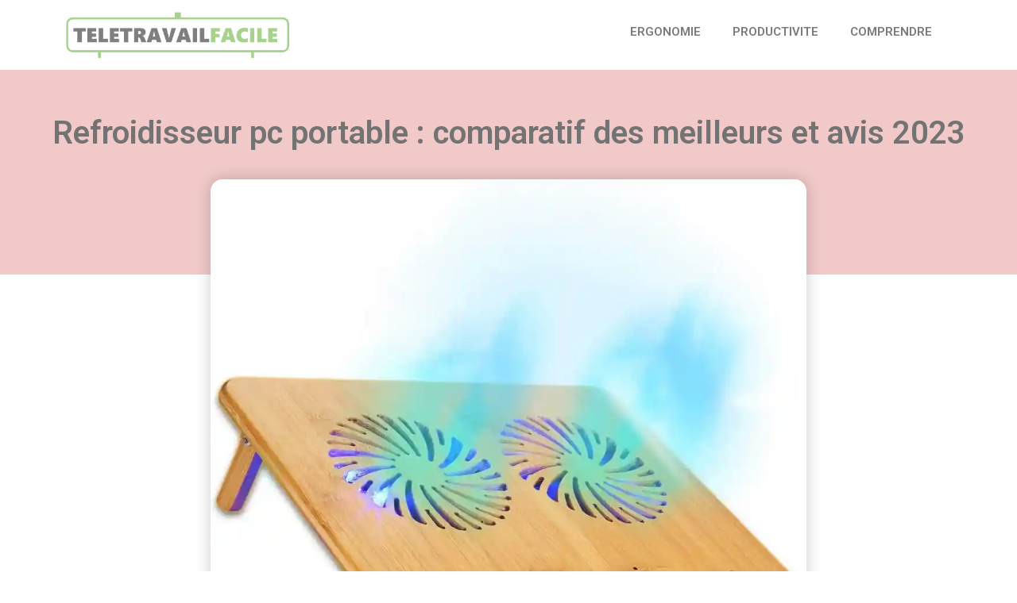

--- FILE ---
content_type: text/html; charset=UTF-8
request_url: https://teletravailfacile.fr/support-dordinateur-portable-ventile/
body_size: 17231
content:
<!DOCTYPE html><html lang="fr-FR"><head><meta charset="UTF-8"><meta name="viewport" content="width=device-width, initial-scale=1"><link rel="stylesheet" media="print" onload="this.onload=null;this.media='all';" id="ao_optimized_gfonts" href="https://fonts.googleapis.com/css?family=Roboto%3A100%2C100italic%2C200%2C200italic%2C300%2C300italic%2C400%2C400italic%2C500%2C500italic%2C600%2C600italic%2C700%2C700italic%2C800%2C800italic%2C900%2C900italic%7CRoboto+Slab%3A100%2C100italic%2C200%2C200italic%2C300%2C300italic%2C400%2C400italic%2C500%2C500italic%2C600%2C600italic%2C700%2C700italic%2C800%2C800italic%2C900%2C900italic%7CRaleway%3A100%2C100italic%2C200%2C200italic%2C300%2C300italic%2C400%2C400italic%2C500%2C500italic%2C600%2C600italic%2C700%2C700italic%2C800%2C800italic%2C900%2C900italic%7CMontserrat%3A100%2C100italic%2C200%2C200italic%2C300%2C300italic%2C400%2C400italic%2C500%2C500italic%2C600%2C600italic%2C700%2C700italic%2C800%2C800italic%2C900%2C900italic%7CVarela+Round%3A100%2C100italic%2C200%2C200italic%2C300%2C300italic%2C400%2C400italic%2C500%2C500italic%2C600%2C600italic%2C700%2C700italic%2C800%2C800italic%2C900%2C900italic&amp;display=swap" /><link rel="profile" href="https://gmpg.org/xfn/11"><link rel="stylesheet" media="print" href="https://teletravailfacile.fr/wp-content/cache/autoptimize/css/autoptimize_a592b5d2f0b881fa7541ebe9dfb90c16.css" onload="this.onload=null;this.media='all';" /><noscript id="aonoscrcss"><link media="all" href="https://teletravailfacile.fr/wp-content/cache/autoptimize/css/autoptimize_a592b5d2f0b881fa7541ebe9dfb90c16.css" rel="stylesheet" /></noscript><title>Refroidisseur pc portable : comparatif des meilleurs et avis 2023</title><meta name="description" content="On vous aide a choisir le meilleur Refroidisseur pc portable parmi tous les comparatifs existants !" /><meta name="robots" content="index, follow" /><meta name="googlebot" content="index, follow, max-snippet:-1, max-image-preview:large, max-video-preview:-1" /><meta name="bingbot" content="index, follow, max-snippet:-1, max-image-preview:large, max-video-preview:-1" /><link rel="canonical" href="https://teletravailfacile.fr/support-dordinateur-portable-ventile/" /><meta name="author" content="Maxime"><meta property="og:url" content="https://teletravailfacile.fr/support-dordinateur-portable-ventile/" /><meta property="og:site_name" content="Télétravail Facile" /><meta property="og:locale" content="fr_FR" /><meta property="og:type" content="article" /><meta property="og:title" content="Refroidisseur pc portable : comparatif des meilleurs et avis 2023" /><meta property="og:description" content="On vous aide a choisir le meilleur Refroidisseur pc portable parmi tous les comparatifs existants !" /><meta property="og:image" content="https://i2.wp.com/teletravailfacile.fr/wp-content/uploads/2020/11/KLIM-Bamboo.jpg?fit=1300%2C1024&ssl=1" /><meta property="og:image:secure_url" content="https://i2.wp.com/teletravailfacile.fr/wp-content/uploads/2020/11/KLIM-Bamboo.jpg?fit=1300%2C1024&ssl=1" /><meta name="twitter:card" content="summary" /><meta name="twitter:title" content="Refroidisseur pc portable : comparatif des meilleurs et avis 2023" /><meta name="twitter:description" content="On vous aide a choisir le meilleur Refroidisseur pc portable parmi tous les comparatifs existants !" /><meta name="twitter:image" content="https://i2.wp.com/teletravailfacile.fr/wp-content/uploads/2020/11/KLIM-Bamboo.jpg?fit=1024%2C806&ssl=1" /><link rel='dns-prefetch' href='//s.w.org' /><link rel='dns-prefetch' href='//i0.wp.com' /><link rel='dns-prefetch' href='//i1.wp.com' /><link rel='dns-prefetch' href='//i2.wp.com' /><link rel='dns-prefetch' href='//c0.wp.com' /><link href='https://fonts.gstatic.com' crossorigin='anonymous' rel='preconnect' /><link rel="alternate" type="application/rss+xml" title="Télétravail Facile &raquo; Flux" href="https://teletravailfacile.fr/feed/" /><link rel="alternate" type="application/rss+xml" title="Télétravail Facile &raquo; Flux des commentaires" href="https://teletravailfacile.fr/comments/feed/" /> <script type="application/ld+json">{"@context":"https:\/\/schema.org","@type":"Organization","name":"T\u00e9l\u00e9travailFacile","url":"https:\/\/teletravailfacile.fr","logo":"https:\/\/teletravailfacile.fr\/wp-content\/uploads\/2020\/05\/Teletravail2.png","contactPoint":[{"@type":"ContactPoint","contactType":"customer support"}]}</script> <link rel="alternate" type="application/rss+xml" title="Télétravail Facile &raquo; Refroidisseur pc portable : comparatif des meilleurs et avis 2023 Flux des commentaires" href="https://teletravailfacile.fr/support-dordinateur-portable-ventile/feed/" /><link rel='stylesheet' id='dashicons-css'  href='https://teletravailfacile.fr/wp-includes/css/dashicons.min.css?ver=5.7.14' media='all' /><link rel='stylesheet' id='elementor-post-7-css'  href='https://teletravailfacile.fr/wp-content/cache/autoptimize/css/autoptimize_single_97355f9b2caea5216d9a01401f36b84b.css?ver=1621854210' media='all' /><link rel='stylesheet' id='elementor-global-css'  href='https://teletravailfacile.fr/wp-content/cache/autoptimize/css/autoptimize_single_57aa096fb6ac187c1cd3af301e237f0e.css?ver=1621854211' media='all' /><link rel='stylesheet' id='elementor-post-188-css'  href='https://teletravailfacile.fr/wp-content/cache/autoptimize/css/autoptimize_single_11f29159139252d130cc4d99f6a15b74.css?ver=1621854211' media='all' /><link rel='stylesheet' id='elementor-post-190-css'  href='https://teletravailfacile.fr/wp-content/cache/autoptimize/css/autoptimize_single_895453a2565e2873a5285be821314075.css?ver=1693076614' media='all' /><link rel='stylesheet' id='elementor-post-1128-css'  href='https://teletravailfacile.fr/wp-content/cache/autoptimize/css/autoptimize_single_1ca37ad86153a689cdf42d7b618eace9.css?ver=1621854338' media='all' /> <!--[if IE]> <script src='https://teletravailfacile.fr/wp-content/themes/astra/assets/js/minified/flexibility.min.js?ver=2.5.5' id='astra-flexibility-js'></script> <script id='astra-flexibility-js-after'>flexibility(document.documentElement);</script> <![endif]--> <script src='https://teletravailfacile.fr/wp-includes/js/jquery/jquery.min.js?ver=3.5.1' id='jquery-core-js'></script> <link rel="https://api.w.org/" href="https://teletravailfacile.fr/wp-json/" /><link rel="alternate" type="application/json" href="https://teletravailfacile.fr/wp-json/wp/v2/posts/1154" /><link rel="EditURI" type="application/rsd+xml" title="RSD" href="https://teletravailfacile.fr/xmlrpc.php?rsd" /><link rel="wlwmanifest" type="application/wlwmanifest+xml" href="https://teletravailfacile.fr/wp-includes/wlwmanifest.xml" /><meta name="generator" content="WordPress 5.7.14" /><link rel='shortlink' href='https://teletravailfacile.fr/?p=1154' /><link rel="alternate" type="application/json+oembed" href="https://teletravailfacile.fr/wp-json/oembed/1.0/embed?url=https%3A%2F%2Fteletravailfacile.fr%2Fsupport-dordinateur-portable-ventile%2F" /><link rel="alternate" type="text/xml+oembed" href="https://teletravailfacile.fr/wp-json/oembed/1.0/embed?url=https%3A%2F%2Fteletravailfacile.fr%2Fsupport-dordinateur-portable-ventile%2F&#038;format=xml" /><link rel="pingback" href="https://teletravailfacile.fr/xmlrpc.php"><link rel="icon" href="https://i0.wp.com/teletravailfacile.fr/wp-content/uploads/2020/05/cropped-Favicon.png?fit=32%2C32&#038;ssl=1" sizes="32x32" /><link rel="icon" href="https://i0.wp.com/teletravailfacile.fr/wp-content/uploads/2020/05/cropped-Favicon.png?fit=192%2C192&#038;ssl=1" sizes="192x192" /><link rel="apple-touch-icon" href="https://i0.wp.com/teletravailfacile.fr/wp-content/uploads/2020/05/cropped-Favicon.png?fit=180%2C180&#038;ssl=1" /><meta name="msapplication-TileImage" content="https://i0.wp.com/teletravailfacile.fr/wp-content/uploads/2020/05/cropped-Favicon.png?fit=270%2C270&#038;ssl=1" /> <script async src='https://www.googletagmanager.com/gtag/js?id=UA-167424636-1'></script> </head><body itemtype='https://schema.org/Blog' itemscope='itemscope' class="post-template-default single single-post postid-1154 single-format-standard wp-custom-logo ast-desktop ast-page-builder-template ast-no-sidebar astra-2.5.5 ast-header-custom-item-inside ast-blog-single-style-1 ast-single-post ast-inherit-site-logo-transparent elementor-page-1128 ast-normal-title-enabled elementor-default elementor-kit-7 astra-addon-1.6.13"><div 
 class="hfeed site" id="page"> <a class="skip-link screen-reader-text" href="#content">Aller au contenu</a><div data-elementor-type="header" data-elementor-id="188" class="elementor elementor-188 elementor-location-header" data-elementor-settings="[]"><div class="elementor-section-wrap"><section class="elementor-section elementor-top-section elementor-element elementor-element-f46cb42 elementor-section-boxed elementor-section-height-default elementor-section-height-default" data-id="f46cb42" data-element_type="section" data-settings="{&quot;background_background&quot;:&quot;classic&quot;}"><div class="elementor-container elementor-column-gap-default"><div class="elementor-row"><div class="elementor-column elementor-col-50 elementor-top-column elementor-element elementor-element-dee401d" data-id="dee401d" data-element_type="column"><div class="elementor-column-wrap elementor-element-populated"><div class="elementor-widget-wrap"><div class="elementor-element elementor-element-ebaba29 elementor-widget elementor-widget-theme-site-logo elementor-widget-image" data-id="ebaba29" data-element_type="widget" data-widget_type="theme-site-logo.default"><div class="elementor-widget-container"><div class="elementor-image"> <a href="https://teletravailfacile.fr"> <img width="932" height="222" src="https://teletravailfacile.fr/wp-content/uploads/2020/05/cropped-Teletravail2-1-244x58.png" class="attachment-full size-full" alt="" loading="lazy" srcset="https://i1.wp.com/teletravailfacile.fr/wp-content/uploads/2020/05/cropped-Teletravail2-1.png?w=932&amp;ssl=1 932w, https://i1.wp.com/teletravailfacile.fr/wp-content/uploads/2020/05/cropped-Teletravail2-1.png?resize=300%2C71&amp;ssl=1 300w, https://i1.wp.com/teletravailfacile.fr/wp-content/uploads/2020/05/cropped-Teletravail2-1.png?resize=768%2C183&amp;ssl=1 768w, https://i1.wp.com/teletravailfacile.fr/wp-content/uploads/2020/05/cropped-Teletravail2-1.png?resize=244%2C58&amp;ssl=1 244w" sizes="(max-width: 932px) 100vw, 932px" /> </a></div></div></div></div></div></div><div class="elementor-column elementor-col-50 elementor-top-column elementor-element elementor-element-18112ce" data-id="18112ce" data-element_type="column"><div class="elementor-column-wrap elementor-element-populated"><div class="elementor-widget-wrap"><div class="elementor-element elementor-element-8aaa7c8 elementor-nav-menu__align-right elementor-nav-menu--indicator-classic elementor-nav-menu--dropdown-tablet elementor-nav-menu__text-align-aside elementor-nav-menu--toggle elementor-nav-menu--burger elementor-widget elementor-widget-nav-menu" data-id="8aaa7c8" data-element_type="widget" data-settings="{&quot;layout&quot;:&quot;horizontal&quot;,&quot;toggle&quot;:&quot;burger&quot;}" data-widget_type="nav-menu.default"><div class="elementor-widget-container"><nav role="navigation" class="elementor-nav-menu--main elementor-nav-menu__container elementor-nav-menu--layout-horizontal e--pointer-underline e--animation-grow"><ul id="menu-1-8aaa7c8" class="elementor-nav-menu"><li class="menu-item menu-item-type-post_type menu-item-object-page menu-item-122"><a href="https://teletravailfacile.fr/ergonomie/" class="menu-link elementor-item">ERGONOMIE</a></li><li class="menu-item menu-item-type-post_type menu-item-object-page menu-item-337"><a href="https://teletravailfacile.fr/productivite/" class="menu-link elementor-item">PRODUCTIVITE</a></li><li class="menu-item menu-item-type-post_type menu-item-object-page menu-item-109"><a href="https://teletravailfacile.fr/comprendre/" class="menu-link elementor-item">COMPRENDRE</a></li></ul></nav><div class="elementor-menu-toggle" role="button" tabindex="0" aria-label="Permuter le menu" aria-expanded="false"> <i class="eicon-menu-bar" aria-hidden="true"></i> <span class="elementor-screen-only">Menu</span></div><nav class="elementor-nav-menu--dropdown elementor-nav-menu__container" role="navigation" aria-hidden="true"><ul id="menu-2-8aaa7c8" class="elementor-nav-menu"><li class="menu-item menu-item-type-post_type menu-item-object-page menu-item-122"><a href="https://teletravailfacile.fr/ergonomie/" class="menu-link elementor-item">ERGONOMIE</a></li><li class="menu-item menu-item-type-post_type menu-item-object-page menu-item-337"><a href="https://teletravailfacile.fr/productivite/" class="menu-link elementor-item">PRODUCTIVITE</a></li><li class="menu-item menu-item-type-post_type menu-item-object-page menu-item-109"><a href="https://teletravailfacile.fr/comprendre/" class="menu-link elementor-item">COMPRENDRE</a></li></ul></nav></div></div></div></div></div></div></div></section></div></div><div id="content" class="site-content"><div class="ast-container"><div id="primary" class="content-area primary"><main id="main" class="site-main"><div data-elementor-type="single-post" data-elementor-id="1128" class="elementor elementor-1128 elementor-location-single post-1154 post type-post status-publish format-standard has-post-thumbnail hentry category-ergonomie-2 category-guide-comparatif ast-article-single" data-elementor-settings="[]"><div class="elementor-section-wrap"><section class="elementor-section elementor-top-section elementor-element elementor-element-4d22709 elementor-section-full_width elementor-section-height-default elementor-section-height-default" data-id="4d22709" data-element_type="section"><div class="elementor-container elementor-column-gap-default"><div class="elementor-row"><div class="elementor-column elementor-col-100 elementor-top-column elementor-element elementor-element-3dbd6185" data-id="3dbd6185" data-element_type="column" data-settings="{&quot;background_background&quot;:&quot;classic&quot;}"><div class="elementor-column-wrap elementor-element-populated"><div class="elementor-widget-wrap"><div class="elementor-element elementor-element-d45f003 elementor-widget elementor-widget-theme-post-title elementor-page-title elementor-widget-heading" data-id="d45f003" data-element_type="widget" data-widget_type="theme-post-title.default"><div class="elementor-widget-container"><h1 class="elementor-heading-title elementor-size-default">Refroidisseur pc portable : comparatif des meilleurs et avis 2023</h1></div></div><div class="elementor-element elementor-element-501d5722 elementor-widget elementor-widget-text-editor" data-id="501d5722" data-element_type="widget" data-widget_type="text-editor.default"><div class="elementor-widget-container"><div class="elementor-text-editor elementor-clearfix"><p><strong>Retrouvez nos conseils sur tous les aspects du télétravail :</strong></p></div></div></div></div></div></div></div></div></section><section class="elementor-section elementor-top-section elementor-element elementor-element-7e673c19 elementor-section-boxed elementor-section-height-default elementor-section-height-default" data-id="7e673c19" data-element_type="section"><div class="elementor-container elementor-column-gap-default"><div class="elementor-row"><div class="elementor-column elementor-col-100 elementor-top-column elementor-element elementor-element-1db8896d" data-id="1db8896d" data-element_type="column"><div class="elementor-column-wrap elementor-element-populated"><div class="elementor-widget-wrap"><div class="elementor-element elementor-element-7981be53 elementor-widget elementor-widget-theme-post-featured-image elementor-widget-image" data-id="7981be53" data-element_type="widget" data-widget_type="theme-post-featured-image.default"><div class="elementor-widget-container"><div class="elementor-image"> <img width="1024" height="806" src="https://i2.wp.com/teletravailfacile.fr/wp-content/uploads/2020/11/KLIM-Bamboo.jpg?fit=1024%2C806&amp;ssl=1" class="attachment-large size-large" alt="" loading="lazy" srcset="https://i2.wp.com/teletravailfacile.fr/wp-content/uploads/2020/11/KLIM-Bamboo.jpg?w=1300&amp;ssl=1 1300w, https://i2.wp.com/teletravailfacile.fr/wp-content/uploads/2020/11/KLIM-Bamboo.jpg?resize=300%2C236&amp;ssl=1 300w, https://i2.wp.com/teletravailfacile.fr/wp-content/uploads/2020/11/KLIM-Bamboo.jpg?resize=1024%2C806&amp;ssl=1 1024w, https://i2.wp.com/teletravailfacile.fr/wp-content/uploads/2020/11/KLIM-Bamboo.jpg?resize=768%2C605&amp;ssl=1 768w" sizes="(max-width: 1024px) 100vw, 1024px" /></div></div></div><section class="elementor-section elementor-inner-section elementor-element elementor-element-2a67c8ce elementor-section-boxed elementor-section-height-default elementor-section-height-default" data-id="2a67c8ce" data-element_type="section"><div class="elementor-container elementor-column-gap-default"><div class="elementor-row"><div class="elementor-column elementor-col-50 elementor-inner-column elementor-element elementor-element-666f8859" data-id="666f8859" data-element_type="column"><div class="elementor-column-wrap elementor-element-populated"><div class="elementor-widget-wrap"><div class="elementor-element elementor-element-2a28116e elementor-widget elementor-widget-text-editor" data-id="2a28116e" data-element_type="widget" data-widget_type="text-editor.default"><div class="elementor-widget-container"><div class="elementor-text-editor elementor-clearfix"><p>Partager cet article </p></div></div></div></div></div></div><div class="elementor-column elementor-col-50 elementor-inner-column elementor-element elementor-element-47a614f0" data-id="47a614f0" data-element_type="column"><div class="elementor-column-wrap elementor-element-populated"><div class="elementor-widget-wrap"><div class="elementor-element elementor-element-27c8ccce elementor-share-buttons--view-icon elementor-share-buttons--skin-flat elementor-share-buttons--align-right elementor-share-buttons--color-custom elementor-share-buttons-mobile--align-center elementor-share-buttons--shape-square elementor-grid-0 elementor-widget elementor-widget-share-buttons" data-id="27c8ccce" data-element_type="widget" data-widget_type="share-buttons.default"><div class="elementor-widget-container"><div class="elementor-grid"><div class="elementor-grid-item"><div class="elementor-share-btn elementor-share-btn_facebook"> <span class="elementor-share-btn__icon"> <i class="fab fa-facebook"
 aria-hidden="true"></i> <span
 class="elementor-screen-only">Partager sur facebook</span> </span></div></div><div class="elementor-grid-item"><div class="elementor-share-btn elementor-share-btn_linkedin"> <span class="elementor-share-btn__icon"> <i class="fab fa-linkedin"
 aria-hidden="true"></i> <span
 class="elementor-screen-only">Partager sur linkedin</span> </span></div></div><div class="elementor-grid-item"><div class="elementor-share-btn elementor-share-btn_twitter"> <span class="elementor-share-btn__icon"> <i class="fab fa-twitter"
 aria-hidden="true"></i> <span
 class="elementor-screen-only">Partager sur twitter</span> </span></div></div><div class="elementor-grid-item"><div class="elementor-share-btn elementor-share-btn_email"> <span class="elementor-share-btn__icon"> <i class="fas fa-envelope"
 aria-hidden="true"></i> <span
 class="elementor-screen-only">Partager sur email</span> </span></div></div></div></div></div></div></div></div></div></div></section><div class="elementor-element elementor-element-4c9f654f elementor-widget elementor-widget-theme-post-content" data-id="4c9f654f" data-element_type="widget" data-widget_type="theme-post-content.default"><div class="elementor-widget-container"><p>Nombreux sont ceux dont l’ordinateur surchauffe assez facilement. D’ailleurs nous en parlons longuement dans notre guide d’achat pour les supports d’ordinateurs portables. Nous vous y présentons d’ailleurs un comparatif des meilleurs modèles de <a rel="noreferrer noopener" href="https://teletravailfacile.fr/meilleur-support-dordinateur-portable-comparatif-2020/" target="_blank">support d&rsquo;ordinateur portable </a>classiques (Spoiler, notre préféré est celui d&rsquo;Amazon Basics), juste avant d’évoquer les <a href="https://teletravailfacile.fr/support-dordinateur-portable-de-lit/">supports d’ordinateur de lit</a>.<br><br>Pourtant, il est temps de trouver le meilleur modèle de support ventilé / refroidisseur pour votre laptop, celui qui vous permettra de lui donner une meilleure espérance de vie, voir même de le sauver. Si vous êtes là, c’est sûrement que vous savez déjà tous les <a rel="noreferrer noopener" href="https://sciencing.com/advantages-cooler-fan-laptop-19467.html" target="_blank">bienfaits </a>qu’il peut avoir pour votre ordinateur, alors nous allons nous contenter de vous donner ceux qui nous semblent comme les meilleurs du marché.</p><div id="ez-toc-container" class="ez-toc-v2_0_17 counter-hierarchy counter-decimal ez-toc-grey"><div class="ez-toc-title-container"><p class="ez-toc-title">Sommaire</p> <span class="ez-toc-title-toggle"><a class="ez-toc-pull-right ez-toc-btn ez-toc-btn-xs ez-toc-btn-default ez-toc-toggle" style="display: none;"><i class="ez-toc-glyphicon ez-toc-icon-toggle"></i></a></span></div><nav><ul class="ez-toc-list ez-toc-list-level-1"><li class="ez-toc-page-1 ez-toc-heading-level-2"><a class="ez-toc-link ez-toc-heading-1" href="#Le_meilleur_refroidisseur_pc_portable_Klim_Wind" title="Le meilleur refroidisseur pc portable : Klim Wind">Le meilleur refroidisseur pc portable : Klim Wind</a></li><li class="ez-toc-page-1 ez-toc-heading-level-2"><a class="ez-toc-link ez-toc-heading-2" href="#Le_support_dordinateur_portable_ventile_cool_Cooler_master_notepad" title="Le support d&rsquo;ordinateur portable ventilé cool : Cooler master notepad">Le support d&rsquo;ordinateur portable ventilé cool : Cooler master notepad</a></li><li class="ez-toc-page-1 ez-toc-heading-level-2"><a class="ez-toc-link ez-toc-heading-3" href="#Refroidisseur_pc_portable_gamer_Topmate_C5" title="Refroidisseur pc portable gamer : Topmate C5">Refroidisseur pc portable gamer : Topmate C5</a></li><li class="ez-toc-page-1 ez-toc-heading-level-2"><a class="ez-toc-link ez-toc-heading-4" href="#Support_ventile_ecolo_Klim_Bamboo" title="Support ventilé ecolo : Klim Bamboo">Support ventilé ecolo : Klim Bamboo</a></li><li class="ez-toc-page-1 ez-toc-heading-level-2"><a class="ez-toc-link ez-toc-heading-5" href="#Le_support_ventile_pc_portable_gamer_Empire_Gaming" title="Le support ventilé pc portable gamer : Empire Gaming">Le support ventilé pc portable gamer : Empire Gaming</a></li><li class="ez-toc-page-1 ez-toc-heading-level-2"><a class="ez-toc-link ez-toc-heading-6" href="#bon_support_ventile_PC_Klim_Airflow" title="bon support ventilé PC : Klim Airflow">bon support ventilé PC : Klim Airflow</a></li><li class="ez-toc-page-1 ez-toc-heading-level-2"><a class="ez-toc-link ez-toc-heading-7" href="#Le_refroidisseur_ps4_Targus" title="Le refroidisseur ps4 : Targus">Le refroidisseur ps4 : Targus</a></li><li class="ez-toc-page-1 ez-toc-heading-level-2"><a class="ez-toc-link ez-toc-heading-8" href="#refroidisseur_pc_portable_polyvalent_Zalman" title="refroidisseur pc portable polyvalent : Zalman">refroidisseur pc portable polyvalent : Zalman</a></li><li class="ez-toc-page-1 ez-toc-heading-level-2"><a class="ez-toc-link ez-toc-heading-9" href="#Le_support_ventile_ordinateur_portable_sobre_Deepcool" title="Le support ventilé ordinateur portable sobre : Deepcool">Le support ventilé ordinateur portable sobre : Deepcool</a></li><li class="ez-toc-page-1 ez-toc-heading-level-2"><a class="ez-toc-link ez-toc-heading-10" href="#support_pc_ventile_17_pouces_Tacens" title="support pc ventilé 17 pouces : Tacens">support pc ventilé 17 pouces : Tacens</a></li><li class="ez-toc-page-1 ez-toc-heading-level-2"><a class="ez-toc-link ez-toc-heading-11" href="#Conclusion" title=" Conclusion"> Conclusion</a></li></ul></nav></div><h2><span class="ez-toc-section" id="Le_meilleur_refroidisseur_pc_portable_Klim_Wind"></span>Le meilleur refroidisseur pc portable : Klim Wind<span class="ez-toc-section-end"></span></h2><div class="wp-block-image"><figure class="aligncenter size-large is-resized"><img loading="lazy" src="https://i2.wp.com/teletravailfacile.fr/wp-content/uploads/2020/11/Klim-Wind.jpg?resize=382%2C307&#038;ssl=1" alt="" class="wp-image-1165" width="382" height="307" srcset="https://i2.wp.com/teletravailfacile.fr/wp-content/uploads/2020/11/Klim-Wind.jpg?zoom=2&amp;resize=382%2C307&amp;ssl=1 764w, https://i2.wp.com/teletravailfacile.fr/wp-content/uploads/2020/11/Klim-Wind.jpg?zoom=3&amp;resize=382%2C307&amp;ssl=1 1146w" sizes="(max-width: 382px) 100vw, 382px" data-recalc-dims="1" /></figure></div><div class="wp-block-columns"><div class="wp-block-column"><p>Marque : KLIM<br>Budget : $$$<br>Matériau : Plastique<br>Ventilateurs : 4<br>Couleurs disponibles : Transparent, noir, vert et rouge<br>Note globale : *****</p></div><div class="wp-block-column"><p><strong>Avantages :</strong><br>Prix<br>refroidissement efficace<br>silencieux</p></div><div class="wp-block-column"><p><strong>Inconvénients :&nbsp;</strong><br>Design gamer</p></div></div><div class="wp-block-buttons aligncenter"><div class="wp-block-button"><a class="wp-block-button__link" href="https://amzn.to/3oYiAcm" target="_blank" rel="noreferrer noopener nofollow">Voir le prix sur Amazon</a></div></div><p>Avec ses 4 ventilateurs allant jusqu’à 1200 RPM, pas de doute que pour ce support, c’est sur l’aspect refroidissement que les efforts ont été mis. Un grand point fort est le silence des ventilateurs qui sont très discrets, même en tournant à plein régime.</p><p>Ensuite, ce support est compatible avec la plupart des ordinateurs portables, et toutes les tailles rentrerons sur son grand plateau. Cela peut aller du 12 pouces jusqu&rsquo;au 19 pouces. Même si l’ordinateur dépassera, il pourra être correctement refroidi. Vous pourrez également choisir deux angles d’inclinaison, tout en calant votre laptop grâce à deux petits supports à l’avant.</p><p>Sur ce modèle les ventilateurs sont disposés en carré et correspondent donc à un ordinateur ayant principalement ses ventilateurs ou des aérations à ces endroits (certains ont un gros ventilateur central). Quand le design assez game (qu’on retrouve sur tous les produits de la gamme) plaira à certains, il peut être bloquant pour ceux qui veulent aller dans des lieux publics ou professionnels.</p><p>Alors cette base pratique et efficace proposée vous permettra de remplir pour un bas prix toutes les fonctions d’un support d’ordinateur ventilé, et ce peu importe votre laptop, on adore cette universalité !</p><h2><span class="ez-toc-section" id="Le_support_dordinateur_portable_ventile_cool_Cooler_master_notepad"></span>Le support d&rsquo;ordinateur portable ventilé cool : Cooler master notepad<span class="ez-toc-section-end"></span></h2><div class="wp-block-image"><figure class="aligncenter size-large is-resized"><img loading="lazy" src="https://i0.wp.com/teletravailfacile.fr/wp-content/uploads/2020/11/Cooler-master-notepad.jpg?resize=416%2C284&#038;ssl=1" alt="" class="wp-image-1160" width="416" height="284" srcset="https://i0.wp.com/teletravailfacile.fr/wp-content/uploads/2020/11/Cooler-master-notepad.jpg?resize=1024%2C700&amp;ssl=1 1024w, https://i0.wp.com/teletravailfacile.fr/wp-content/uploads/2020/11/Cooler-master-notepad.jpg?resize=300%2C205&amp;ssl=1 300w, https://i0.wp.com/teletravailfacile.fr/wp-content/uploads/2020/11/Cooler-master-notepad.jpg?resize=768%2C525&amp;ssl=1 768w, https://i0.wp.com/teletravailfacile.fr/wp-content/uploads/2020/11/Cooler-master-notepad.jpg?w=1497&amp;ssl=1 1497w" sizes="(max-width: 416px) 100vw, 416px" data-recalc-dims="1" /></figure></div><div class="wp-block-columns"><div class="wp-block-column"><p>Marque : Cooler master<br>Budget : $$$<br>Matériau : Aluminium<br>Ventilateurs : 2 ou 4<br>Couleurs disponibles : Noir<br>Note globale : *****</p></div><div class="wp-block-column"><p><strong>Avantages :</strong><br>Ventilateur totalement ajustable<br>design<br>Qualité globale</p></div><div class="wp-block-column"><p><strong>Inconvénients :&nbsp;</strong><br>pas de réglage hauteur et inclinaison</p></div></div><div class="wp-block-buttons aligncenter"><div class="wp-block-button"><a class="wp-block-button__link" href="https://amzn.to/38n6MLh" target="_blank" rel="noreferrer noopener nofollow">Voir le prix sur Amazon</a></div></div><p>Avec son design épuré, le cooler master parait bien léger, et il l’est ! Avec ses moins de 600 grammes, c’est le support d’ordinateur le plus léger existant. D’ailleurs, ce nomadisme rendu possible, le support est accompagné d’un coffret de transport protecteur qui pourra aussi être utilisé pour votre ordinateur jusqu&rsquo;à 17 pouces.</p><p>En terme de refroidissement, c’est deux ventilateurs de 8cm qui feront le travail.Ils ont cette particularité d’être détachables et transformables, mais aussi d’être placés exactement au bon endroit sur la grille du grand plateau. Cela vous permet tout simple de rendre la&nbsp; ventilation optimale en cas de surchauffe, malgré la faiblesse des ventilateurs.&nbsp;</p><p>Il est adapté à toutes les tailles d’ordinateur. D’ailleurs, vous pourrez sans problème ajouter ou enlever des ventilateurs, une innovation vraiment intéressante. Vous aurez évidemment une télécommande de gestion de la vitesse des ventilateurs&nbsp;</p><p>En plus de cela, le support est équipé d’une boucle de gestion des câbles, accessoires indispensable des bordéliques. Avec sa plaque en maille ultra résistante, il laisse quand même passer le bruit de ses ventilateurs, où il se trouve dans la moyenne sur ce sujet.</p><h2><span class="ez-toc-section" id="Refroidisseur_pc_portable_gamer_Topmate_C5"></span>Refroidisseur pc portable gamer : Topmate C5<span class="ez-toc-section-end"></span></h2><div class="wp-block-image"><figure class="aligncenter size-large is-resized"><img loading="lazy" src="https://i2.wp.com/teletravailfacile.fr/wp-content/uploads/2020/11/Topmate-C5.jpg?resize=382%2C295&#038;ssl=1" alt="" class="wp-image-1168" width="382" height="295" srcset="https://i2.wp.com/teletravailfacile.fr/wp-content/uploads/2020/11/Topmate-C5.jpg?resize=1024%2C794&amp;ssl=1 1024w, https://i2.wp.com/teletravailfacile.fr/wp-content/uploads/2020/11/Topmate-C5.jpg?resize=300%2C233&amp;ssl=1 300w, https://i2.wp.com/teletravailfacile.fr/wp-content/uploads/2020/11/Topmate-C5.jpg?resize=768%2C595&amp;ssl=1 768w, https://i2.wp.com/teletravailfacile.fr/wp-content/uploads/2020/11/Topmate-C5.jpg?w=1321&amp;ssl=1 1321w" sizes="(max-width: 382px) 100vw, 382px" data-recalc-dims="1" /></figure></div><div class="wp-block-columns"><div class="wp-block-column"><p>Marque : TopMate<br>Budget : $$<br>Matériau : Plastique et Métal<br>Ventilateurs : 5<br>Couleurs disponibles : Noir/bleu<br>Note globale : *****</p></div><div class="wp-block-column"><p><strong>Avantages :</strong><br>Panneau de commande<br>Très ventilé<br>Prix</p></div><div class="wp-block-column"><p><strong>Inconvénients :&nbsp;</strong><br>Taille immense<br>Poid</p></div></div><div class="wp-block-buttons aligncenter"><div class="wp-block-button"><a class="wp-block-button__link" href="https://amzn.to/2TPbNDN" target="_blank" rel="noreferrer noopener nofollow">Voir le prix sur Amazon</a></div></div><p>TopMate frappe très fort avec ce Pad de refroidissement pour ordinateur portable de grande qualité pour un prix mini. En effet, celui-ci est composé de 4 petits ventilateurs et un gros central qui ne sont pas si bruyants malgré les apparences. En effet, il ont ajouté un condensateur pour réduire les bruits de fréquence.&nbsp;</p><p>La présence des 5 ventilateurs correctement répartis permet évidemment une grande force de ventilation, mais aussi une adaptabilité à tous les ordinateurs portables. D’ailleurs on note que la puissance des ventilateurs est totalement réglable et qu’ils y a même un petit écran LCD pour s’y retrouver dans les 6 vitesses, et même 3 modes de lumières.</p><p>De nombreuses fonctionnalités sont très pratiques sur ce refroidisseur, il y a par exemple 5 types de réglages possibles en hauteur ou en inclinaison, et votre laptop ne bougera plus une fois en place, grâce au tapis anti-dérapant ou grâce au petit rabat en plastique.<br><br>On apprécie particulièrement l’alliage du métal et du plastique qui rassurent sur une solidité long terme. Une fois branché à votre ordinateur, vous pourrez profiter des deux ports usb supplémentaires, qui pourront sûrement remplacer votre hub connectique. En plus, son design est assez passe partout si vous enlevez les lumières.</p><h2><span class="ez-toc-section" id="Support_ventile_ecolo_Klim_Bamboo"></span>Support ventilé ecolo : Klim Bamboo<span class="ez-toc-section-end"></span></h2><div class="wp-block-image"><figure class="aligncenter size-large is-resized"><img loading="lazy" src="https://i2.wp.com/teletravailfacile.fr/wp-content/uploads/2020/11/KLIM-Bamboo.jpg?resize=474%2C374&#038;ssl=1" alt="" class="wp-image-1164" width="474" height="374" srcset="https://i2.wp.com/teletravailfacile.fr/wp-content/uploads/2020/11/KLIM-Bamboo.jpg?resize=1024%2C806&amp;ssl=1 1024w, https://i2.wp.com/teletravailfacile.fr/wp-content/uploads/2020/11/KLIM-Bamboo.jpg?resize=300%2C236&amp;ssl=1 300w, https://i2.wp.com/teletravailfacile.fr/wp-content/uploads/2020/11/KLIM-Bamboo.jpg?resize=768%2C605&amp;ssl=1 768w, https://i2.wp.com/teletravailfacile.fr/wp-content/uploads/2020/11/KLIM-Bamboo.jpg?w=1300&amp;ssl=1 1300w" sizes="(max-width: 474px) 100vw, 474px" data-recalc-dims="1" /></figure></div><div class="wp-block-columns"><div class="wp-block-column"><p>Marque : Klim<br>Budget : $$<br>Matériau : Bambou<br>Ventilateurs : 2<br>Couleurs disponibles : Bois<br>Note globale : *****</p></div><div class="wp-block-column"><p><strong>Avantages :</strong><br>Design<br>Qualité des matériaux<br>Complet</p></div><div class="wp-block-column"><p><strong>Inconvénients :&nbsp;</strong><br>Ventilation moyenne</p></div></div><div class="wp-block-buttons aligncenter"><div class="wp-block-button"><a class="wp-block-button__link" href="https://amzn.to/2JwQaGh" target="_blank" rel="noreferrer noopener nofollow">Voir le prix sur Amazon</a></div></div><p>On le voit au premier regarde, ce support refroidisseur est beaucoup plus agréables à regarder que les autres, que ce soit de la marque Klim ou non. Avec sa surface tout en bambou et antidérapantes, il pourra accueillir toutes les tailles d’ordinateurs, toujours sans être démesuré.<br><br>Avec ses 2 ventilateurs de 1300 RPm, le Bamboo reste un support ventilé très efficace, sans jouer dans la même catégories que les autres. Il sera possible d’ajuster la puissance du refroidissement (et donc le volume sonore) et même de récupérer un port usb grâce à son double port intégré.</p><p>Non seulement il est plus joli que les autres, mais il est aussi très transportable car assez léger . On a noté une grande finition dans ce produit qui est particulièrement stable sur une table ou un bureau, avec sa petite barrette discrète qui retient le PC. On en notera cependant que les réglages d’inclinaison et de hauteur ne sont pas à l’honneur ici, il faudra faire confiance à la marque pour vos cervicales<br></p><p>En général on aime bien ce produit au super rapport qualité prix, qui peut être utilisé dans tous les environnement et compatible avec tous les ordinateurs. Mais attention il ne convient pas à ceux qui ont de gros problèmes de surchauffe et besoin de grande de ventilation, il est efficace mais pas la pour sauver des ordinateurs portables mourants.</p><h2><span class="ez-toc-section" id="Le_support_ventile_pc_portable_gamer_Empire_Gaming"></span>Le support ventilé pc portable gamer : Empire Gaming<span class="ez-toc-section-end"></span></h2><div class="wp-block-image"><figure class="aligncenter size-large is-resized"><img loading="lazy" src="https://i0.wp.com/teletravailfacile.fr/wp-content/uploads/2020/11/Empire-gaming.jpg?resize=356%2C278&#038;ssl=1" alt="" class="wp-image-1162" width="356" height="278" srcset="https://i0.wp.com/teletravailfacile.fr/wp-content/uploads/2020/11/Empire-gaming.jpg?resize=1024%2C800&amp;ssl=1 1024w, https://i0.wp.com/teletravailfacile.fr/wp-content/uploads/2020/11/Empire-gaming.jpg?resize=300%2C234&amp;ssl=1 300w, https://i0.wp.com/teletravailfacile.fr/wp-content/uploads/2020/11/Empire-gaming.jpg?resize=768%2C600&amp;ssl=1 768w, https://i0.wp.com/teletravailfacile.fr/wp-content/uploads/2020/11/Empire-gaming.jpg?w=1311&amp;ssl=1 1311w" sizes="(max-width: 356px) 100vw, 356px" data-recalc-dims="1" /></figure></div><div class="wp-block-columns"><div class="wp-block-column"><p>Marque : Empire Gaming<br>Budget : $$$$<br>Matériau : Aluminium<br>Ventilateurs : 5<br>Couleurs disponibles : Noir<br>Note globale : *****</p></div><div class="wp-block-column"><p><strong>Avantages :</strong><br>Français<br>Molette de contrôle<br>Léger</p></div><div class="wp-block-column"><p><strong>Inconvénients :&nbsp;</strong><br>Encombrant</p></div></div><div class="wp-block-buttons aligncenter"><div class="wp-block-button"><a class="wp-block-button__link" href="https://amzn.to/3kWv3Lf" target="_blank" rel="noreferrer noopener nofollow">Voir le prix sur Amazon</a></div></div><p>Reconnaissable entre mille, le refroidisseurs d’Empire gaming a su se différencier sur un design qui plaira au coeur de cibles les gamers. Avec son grand plateau, son ventilateur central de 14 centimètre&nbsp; et 4 additionnels de 6 cm qui l’entourent, il n’y a pas de doutent que ce support est là pour éviter la surchauffe de gros ordinateurs portables .</p><p>Vous pourrez contrôler les ventilateurs séparément, grâce à des molettes sur le côté vraiment très intéressant. En plus vous aurez un rétro éclairage traditionnel des ordinateurs Gaming&nbsp;</p><p>Jusqu’à 17 pouces, l&rsquo;ordinateur pourra reposer sur les petites butées anti chute en plastiques qui l&#8217;empêchaient de tomber tant le support d’ordinateur est réglable sur 5 inclinaisons différentes. En parallèle la stabilité des patins assurent une grande sécurité du laptop sur votre bureau.<br><br>En terme de fonctionnalités, il ne s’en sort pas mal, outre le traditionnel port usb, vous avez un petit espace pour ranger vos cable et le câble USB. Et malgré sa taille le support est assez léger.<br><br>Cette entreprise Française se concentre sur les gamer, et on trouve que c’est plutôt réussi, même si clivant ! Attention, il est plus cher que la moyenne, mais le produit est bien fini !</p><h2><span class="ez-toc-section" id="bon_support_ventile_PC_Klim_Airflow"></span>bon support ventilé PC : Klim Airflow<span class="ez-toc-section-end"></span></h2><div class="wp-block-image"><figure class="aligncenter size-large is-resized"><img loading="lazy" src="https://i2.wp.com/teletravailfacile.fr/wp-content/uploads/2020/11/Klim-Airflow.jpg?resize=474%2C178&#038;ssl=1" alt="" class="wp-image-1163" width="474" height="178" srcset="https://i2.wp.com/teletravailfacile.fr/wp-content/uploads/2020/11/Klim-Airflow.jpg?resize=1024%2C384&amp;ssl=1 1024w, https://i2.wp.com/teletravailfacile.fr/wp-content/uploads/2020/11/Klim-Airflow.jpg?resize=300%2C112&amp;ssl=1 300w, https://i2.wp.com/teletravailfacile.fr/wp-content/uploads/2020/11/Klim-Airflow.jpg?resize=768%2C288&amp;ssl=1 768w, https://i2.wp.com/teletravailfacile.fr/wp-content/uploads/2020/11/Klim-Airflow.jpg?w=1484&amp;ssl=1 1484w" sizes="(max-width: 474px) 100vw, 474px" data-recalc-dims="1" /></figure></div><div class="wp-block-columns"><div class="wp-block-column"><p>Marque : Klim<br>Budget : ***<br>Matériau : Plastique<br>Ventilateurs : 1<br>Couleurs disponibles : Noir<br>Note globale : *****</p></div><div class="wp-block-column"><p><strong>Avantages :</strong><br>Ultra performant</p></div><div class="wp-block-column"><p><strong>Inconvénients :&nbsp;</strong><br>Peu de fonctionnalités<br>finition imparfaites<br>tout plastique</p></div></div><div class="wp-block-buttons aligncenter"><div class="wp-block-button"><a class="wp-block-button__link" href="https://amzn.to/3kXbVNo" target="_blank" rel="noreferrer noopener nofollow">Voir le prix sur Amazon</a></div></div><p>Encore un autre Klim de la marque, mais celui-ci se concentre sur la performance pure. On voit au premier abord que les fonctionnalités sont moins nombreuses, mais que tout a été pensé pour le refroidissement. Ainsi l’unique (et immense) turbine de 2500rpm prend une large surface sous le PC.<br><br>Cette forme particulière permet à la turbine d’envoyer de l’air vrai tout en expulsant l’air chaud, sans bloquer la sortie d’air naturelle de l’ordinateur. Son efficacité devient tout bonnement incroyable pour les ordinateurs portables ayant des ventilateurs centraux. D’une taille et poids raisonnable, vous pourrez le transporter facilement même si cela n’est pas vraiment fait pour cela.</p><p><br>Comme les autres supports d’ordinateur de la marque KLIM, vous pourrez ajuster la force de la ventilation.<br><br>Ce support n’est pas rétroéclairé et a un design plutôt passe partout qui plaira aux professionnels. Par contre, vous ne pourrez pas ajuster l&rsquo;inclinaison ce qui peut être problématique. D’autant que les pattes pour retenir le laptop ne sont pas parfaitement ajustées.<br><br>C’est un objet ultra-performant, mais on pense qu’il manque un peu de finition.</p><h2><span class="ez-toc-section" id="Le_refroidisseur_ps4_Targus"></span>Le refroidisseur ps4 : Targus<span class="ez-toc-section-end"></span></h2><div class="wp-block-image"><figure class="aligncenter size-large is-resized"><img loading="lazy" src="https://i0.wp.com/teletravailfacile.fr/wp-content/uploads/2020/11/Targus.jpg?resize=344%2C227&#038;ssl=1" alt="" class="wp-image-1167" width="344" height="227" srcset="https://i0.wp.com/teletravailfacile.fr/wp-content/uploads/2020/11/Targus.jpg?w=500&amp;ssl=1 500w, https://i0.wp.com/teletravailfacile.fr/wp-content/uploads/2020/11/Targus.jpg?resize=300%2C198&amp;ssl=1 300w" sizes="(max-width: 344px) 100vw, 344px" data-recalc-dims="1" /></figure></div><div class="wp-block-columns"><div class="wp-block-column"><p>Marque : Targus<br>Budget : $$$<br>Matériau : Néoprène et plastique<br>Ventilateurs : 2<br>Couleurs disponibles : Noir<br>Note globale : *****</p></div><div class="wp-block-column"><p><strong>Avantages :</strong><br>Design<br>Puissance des ventilateurs<br>Matériau</p></div><div class="wp-block-column"><p><strong>Inconvénients :&nbsp;</strong><br>Manque de fonctionnalité<br>Non réglable</p></div></div><div class="wp-block-buttons aligncenter"><div class="wp-block-button"><a class="wp-block-button__link" href="https://amzn.to/2I2QUSZ" target="_blank" rel="noreferrer noopener nofollow">Voir le prix sur Amazon</a></div></div><p>Pas de doute, le refroidisseur Targus fait très pro. D’ailleurs son design très étudié le place vraiment hors catégories au milieu des refroidisseurs qui font souvent un peu bas de gamme.&nbsp;</p><p>Ici, les deux ventilateurs de 1900 RPM pour largement faire leur travail de refroidissement sur toutes les surfaces. Grâce à son revêtement en néoprène qui le rendra ultra stable sur un bureau, vous pouvez aussi le poser sur vos genoux et que cela soit agréable.</p><p>Ce support est ultra simple d’utilisation, mais la rançon du succès est qu’il n’est pas du tout réglable. Cependant, on aime bien les petits rabats en plastique qui retiennent l’ordinateur portable plutôt qu’un gros bout de plastique en bas du support. C’est une vraie innovation.</p><p>Pourtant, à l’essai on lui trouve quelques défauts assez dur à justifier comme ‘l&rsquo;absence de bouton marche arrêt des ventilateurs ou le bruit des ventilateurs, un peu plus élevé que ses concurrents. La prise usb n’est pas très bien placée et ce support ne possède pas de port usb supplémentaire, vous en perdez donc une en le branchant à votre ordinateur portable.</p><h2><span class="ez-toc-section" id="refroidisseur_pc_portable_polyvalent_Zalman"></span>refroidisseur pc portable polyvalent : Zalman<span class="ez-toc-section-end"></span></h2><div class="wp-block-image"><figure class="aligncenter size-large is-resized"><img loading="lazy" src="https://i0.wp.com/teletravailfacile.fr/wp-content/uploads/2020/11/Zalman.jpg?resize=384%2C217&#038;ssl=1" alt="" class="wp-image-1169" width="384" height="217" srcset="https://i0.wp.com/teletravailfacile.fr/wp-content/uploads/2020/11/Zalman.jpg?w=452&amp;ssl=1 452w, https://i0.wp.com/teletravailfacile.fr/wp-content/uploads/2020/11/Zalman.jpg?resize=300%2C170&amp;ssl=1 300w" sizes="(max-width: 384px) 100vw, 384px" data-recalc-dims="1" /></figure></div><div class="wp-block-columns"><div class="wp-block-column"><p>Marque : Zalman<br>Budget : $$<br>Matériau : Caoutchouc<br>Ventilateurs : 1<br>Couleurs disponibles : Noir<br>Note globale : *****</p></div><div class="wp-block-column"><p><strong>Avantages :</strong><br>Silencieux<br>Efficace<br>Resistant</p></div><div class="wp-block-column"><p><strong>Inconvénients :&nbsp;</strong><br>Peu ergonomique</p></div></div><div class="wp-block-buttons aligncenter"><div class="wp-block-button"><a class="wp-block-button__link" href="https://amzn.to/38bKsUK" target="_blank" rel="noreferrer noopener nofollow">Voir le prix sur Amazon</a></div></div><p>Avec son énorme ventilateur central, le Zalman est un produit qui ne passe pas inaperçu ! Extrêmement silencieux et efficace malgré ses 900 RPM, vous pourrez compter sur son plateau standard pour des ordinateurs jusqu’à 16 pouces, ce qui réduit de façon conséquente les utilisateurs potentiels. Cependant, la vitesse de rotation de cet unique ventilateur est prédéfini et non-modifiable.</p><p>Pourtant, avec ses 900 grammes et son port usb additionnel il est un modèle ultra portable et pratique qui conviendra aux plus agiles. Les gamers ne sont donc pas vraiment la cible de ce produit. En effet, même si la butée en plastique est un peu inutile, la matière est tellement optimisée que l’ordinateur ne bougera pas une fois posé.<br><br>Il mérite par contre d’être posé sur une surface qui n’est pas vos cuisses, sur lesquelles il sera très désagréable. C’est le prix à payer pour cette matière plutôt résistante, qui est couplé à une construction en nid d’abeilles qui sera très efficace pour le refroidissement.</p><p>Cet objet qui s’adresse plutôt au grand public permet de régler l’inclinaison assez facilement et se veut de bonne qualité pour son prix qui est très peu élevé.</p><h2><span class="ez-toc-section" id="Le_support_ventile_ordinateur_portable_sobre_Deepcool"></span>Le support ventilé ordinateur portable sobre : Deepcool<span class="ez-toc-section-end"></span></h2><div class="wp-block-image"><figure class="aligncenter size-large is-resized"><img loading="lazy" src="https://i0.wp.com/teletravailfacile.fr/wp-content/uploads/2020/11/Deepcool.jpg?resize=399%2C165&#038;ssl=1" alt="" class="wp-image-1161" width="399" height="165" srcset="https://i0.wp.com/teletravailfacile.fr/wp-content/uploads/2020/11/Deepcool.jpg?w=498&amp;ssl=1 498w, https://i0.wp.com/teletravailfacile.fr/wp-content/uploads/2020/11/Deepcool.jpg?resize=300%2C124&amp;ssl=1 300w" sizes="(max-width: 399px) 100vw, 399px" data-recalc-dims="1" /></figure></div><div class="wp-block-columns"><div class="wp-block-column"><p>Marque : Deepcool<br>Budget : $$$<br>Matériau :Aluminium<br>Ventilateurs : 4<br>Couleurs disponibles : Aluminium<br>Note globale : *****</p></div><div class="wp-block-column"><p><strong>Avantages :</strong><br>Matériau de qualité<br>Refroidissement efficace</p></div><div class="wp-block-column"><p><strong>Inconvénients :&nbsp;</strong><br>Bruyant</p></div></div><div class="wp-block-buttons aligncenter"><div class="wp-block-button"><a class="wp-block-button__link" href="https://amzn.to/3kY7fXs" target="_blank" rel="noreferrer noopener nofollow">Voir le prix sur Amazon</a></div></div><p>Dès le déballage, le look tout en aluminium de ce support qui se glisse sur la table,&nbsp; sous l’ordinateur portable est agréable à regarder et à utiliser. Ainsi, il est doté de 4 ventilateurs, que vous pouvez choisir de faire fonctionner tous ensemble ou séparément. Cette construction est déjà un avantage flagrant pour le refroidissement : l’outil a été bien pensé.</p><p>Grâce à une forme qui facilite l’extrusion, le support est désigné entièrement pour enlever la chaleur.</p><p>Ensuite, notre port usb utilisé est répercuté à l’arrière de l’appareil et permettra d’ailleurs d’être utilisé la plupart des modèles d’ordinateurs portables . On est sur un modèle&nbsp; produit très polyvalent, qui peut être utilisé dans le cadre privé ou professionnel.&nbsp;</p><p>Il possède un plateau assez large, et l’inclinaison peut être régler dans une seule position, ce qui n’est pas recommandé habituellement. Plus largement on se vite compte que ce n’est pas un outil ergonomique mais un vrai refroidisseur, tâche qu’il remplit absolument bien. Pour finir, il est dans la moyenne en terme de poid, ce qui ne permet pas de le classer ni dans les nomades ni dans les sédentaires.</p><h2><span class="ez-toc-section" id="support_pc_ventile_17_pouces_Tacens"></span>support pc ventilé 17 pouces : Tacens<span class="ez-toc-section-end"></span></h2><div class="wp-block-image"><figure class="aligncenter size-large is-resized"><img loading="lazy" src="https://i0.wp.com/teletravailfacile.fr/wp-content/uploads/2020/11/Tacens-Supra.jpg?resize=498%2C235&#038;ssl=1" alt="" class="wp-image-1166" width="498" height="235" srcset="https://i0.wp.com/teletravailfacile.fr/wp-content/uploads/2020/11/Tacens-Supra.jpg?w=969&amp;ssl=1 969w, https://i0.wp.com/teletravailfacile.fr/wp-content/uploads/2020/11/Tacens-Supra.jpg?resize=300%2C142&amp;ssl=1 300w" sizes="(max-width: 498px) 100vw, 498px" data-recalc-dims="1" /></figure></div><div class="wp-block-columns"><div class="wp-block-column"><p>Marque : Tacens Supra<br>Budget : $$<br>Matériau : Aluminium et métal<br>Ventilateurs : 1<br>Couleurs disponibles : Noir<br>Note globale : *****</p></div><div class="wp-block-column"><p><strong>Avantages :</strong><br>Ventilateur discret<br>Design pro<br>Matériaux de qualité</p></div><div class="wp-block-column"><p><strong>Inconvénients :&nbsp;</strong><br>Practicité</p></div></div><div class="wp-block-buttons aligncenter"><div class="wp-block-button"><a class="wp-block-button__link" href="https://amzn.to/3n3vpRh" target="_blank" rel="noreferrer noopener nofollow">Voir le prix sur Amazon</a></div></div><p>Grâce à son ventilateur de 16 cm et sa structure en aluminium, ce support d&rsquo;ordinateur peut proposer de bonne performances. C’est d’autant plus intéressant que le design n’a pas été laissé de côté sur ce produit, fabriqué en métal Mesh de grande qualité.</p><p>D’ailleurs, le refroidissement est plutôt dans la moyenne, couplé au silence pendant utilisation. C’est de ces atouts qu’on ne doit pas négliger.</p><p>Avec un plateau pouvant soutenir des écrans jusqu’à 17 pouces, support de seulement 700 grammes a un véritable atout de mobilité, incomparable pour un objet de cette taille.&nbsp;</p><p>Ce support qui a été un vrai tube en espagne propose deux ports usb intégré, un bouton de marche arrêt qui le rendent assez fonctionnels.Dans le même temps vous pouvez choisir votre hauteur et inclinaison sur 3 crans prédéfinis.</p><p>Entre les matériaux et les finitions de l’objets, le prix auquel il est proposé est très intéressant, même si il s’adresse plutôt au pro : une bonne affaire en terme de qualité prix.</p><h2><span class="ez-toc-section" id="Conclusion"></span><br>Conclusion<span class="ez-toc-section-end"></span></h2><p>Nous vous avons présenté une sélection où il y en a pour tous les goûts et tous les tarifs. pourtant il convient de dire que <strong>le support que nous avons choisi est le Klim Wind</strong>. En effet il allie un grande performance et la possibilité d’être réglé pour plus d’ergonomie, le tout à un prix défiant toute concurrence. Le réglage des ventilateur est vraiment très innovants pour nous : c’est le futur du marché. Alors pour toutes ces raisons nous vous le recommandons grandement</p><p>Dans tous les cas, cette liste renferme forcément votre bonheur personnel et nous espérons que vous allez le trouver vite. Dans tous les cas n’hésitez pas à nous laisser un message pour partager vos retour ou vos avis sur cet article.</p><h3>FAQ refroidisseur pc portable</h3><h4>Comment choisir le meilleur modèle de refroidisseur ?</h4><p>Il faut toujours garder en tête que le meilleur modèle de support d&rsquo;ordinateur portable, c’est celui qui correspond le mieux à vos besoins personnels.Certains préfèrent le design gamer, quand d’autres veulent des ventilateurs silencieux, ou qu’il soit compatibles avec leurs outils actuels.<br><br>Dans tous les cas il convient de de bien faire attention à votre type d’ordinateur, les Macbook n’ont par exemple pas d’ouverture de ventilation sur leur base, tous les refroidisseurs présentés ici sont donc obsolète.Mais il existe d’autres moyens de refroidissement compatible avec un MacBook.<br><br>Dans tous les cas, vous pouvez utiliser notre comparatif de modèle comme un référence pour comparer les appareils et valider votre choix. Dans tous les cas c&rsquo;est votre confort qui prime.</p><h4><br>Est-ce que les fonctionnalités sont importantes ?</h4><p>On n’achète pas tous un support d’ordinateur ventilé pour la même chose. Quand certains veulent prolonger la vie de leur ordinateur qui surchauffe, d’autres veulent simplement améliorer leur confort ou surélever leur écran.<br><br>Dans tous les cas, le diable se cache dans les détails, alors vérifiez bien toutes les fonctionnalités que vous pourriez aimer. parfois l’ajout de petites LED ou ventilateur plus silencieux peut faire toute la différence sur un produit. Bien qu’il y est de nombreux modèle dans ce comparatif, le meilleur sera celui compatible avec votre utilisation. pensez à bien regarder la puissance de la ventilation, les réglages possibles en hauteur et inclinaison, les ports usb, l’éclairage (led ou pas), les performances sur la température, ou même la présence d’un repose-tablette supplémentaire.</p><h4>Est-ce que le support ventilé peut sauver mon ordinateur ?</h4><p>En cas de température trop élevée de votre ordinateur, de panne des ventilateurs ou en <a href="https://www.commentcamarche.net/faq/8106-mon-ordinateur-chauffe-trop" target="_blank" rel="noreferrer noopener">surchauffe</a> liée à d’autres composant, le support ventilé est la solution la plus simple est efficace. Tous les produits que nous nous avons présenté dans ce comparatif vont largement vous aider à résoudre se problème, et votre choix doit plutôt se porter sur les détails.</p><h4>Où l’acheter ?</h4><p>Il existe de nombreuses plateformes en ligne où vous pouvez acheter ces supports ventilés, parfois même avec la livraison gratuite. Nous avons beaucoup travaillé avec Amazon ces dernières années, par exemple pour des <a href="https://teletravailfacile.fr/guide-dachat-et-top-des-meilleurs-fauteuils-de-bureau/" target="_blank" rel="noreferrer noopener">fauteuils ergonomique</a> ou <a href="https://teletravailfacile.fr/guide-dachat-trouver-le-meilleur-repose-pieds/">repose pieds</a>, et en sommes ravi. Avec votre abonnement Prime, plus de dépenses inutile : tout frais supplémentaire est inclus (donc gratuit).</p></div></div><div class="elementor-element elementor-element-46db3dd3 elementor-widget elementor-widget-heading" data-id="46db3dd3" data-element_type="widget" data-widget_type="heading.default"><div class="elementor-widget-container"><h3 class="elementor-heading-title elementor-size-default">Découvrez nos autres articles de la section "ERGONOMIE"</h3></div></div><div class="elementor-element elementor-element-10c5779e elementor-grid-2 elementor-posts--align-center elementor-grid-tablet-2 elementor-grid-mobile-1 elementor-posts--thumbnail-top elementor-card-shadow-yes elementor-posts__hover-gradient elementor-widget elementor-widget-posts" data-id="10c5779e" data-element_type="widget" data-settings="{&quot;cards_columns&quot;:&quot;2&quot;,&quot;cards_row_gap&quot;:{&quot;unit&quot;:&quot;px&quot;,&quot;size&quot;:&quot;30&quot;,&quot;sizes&quot;:[]},&quot;cards_columns_tablet&quot;:&quot;2&quot;,&quot;cards_columns_mobile&quot;:&quot;1&quot;}" data-widget_type="posts.cards"><div class="elementor-widget-container"><div class="elementor-posts-container elementor-posts elementor-posts--skin-cards elementor-grid"><article class="elementor-post elementor-grid-item post-701 post type-post status-publish format-standard has-post-thumbnail hentry category-ergonomie-2 category-guide-comparatif tag-accessoires tag-ergonomie"><div class="elementor-post__card"> <a class="elementor-post__thumbnail__link" href="https://teletravailfacile.fr/meilleur-support-dordinateur-portable-comparatif-2020/" ><div class="elementor-post__thumbnail"><img width="300" height="200" src="https://i1.wp.com/teletravailfacile.fr/wp-content/uploads/2020/09/grovemade-RvPDe41lYBA-unsplash-scaled.jpg?fit=300%2C200&amp;ssl=1" class="attachment-medium size-medium" alt="Laptop stand en bois support d&#039;ordinateur" loading="lazy" srcset="https://i1.wp.com/teletravailfacile.fr/wp-content/uploads/2020/09/grovemade-RvPDe41lYBA-unsplash-scaled.jpg?w=1536&amp;ssl=1 1536w, https://i1.wp.com/teletravailfacile.fr/wp-content/uploads/2020/09/grovemade-RvPDe41lYBA-unsplash-scaled.jpg?resize=300%2C200&amp;ssl=1 300w, https://i1.wp.com/teletravailfacile.fr/wp-content/uploads/2020/09/grovemade-RvPDe41lYBA-unsplash-scaled.jpg?resize=1024%2C683&amp;ssl=1 1024w, https://i1.wp.com/teletravailfacile.fr/wp-content/uploads/2020/09/grovemade-RvPDe41lYBA-unsplash-scaled.jpg?resize=768%2C512&amp;ssl=1 768w, https://i1.wp.com/teletravailfacile.fr/wp-content/uploads/2020/09/grovemade-RvPDe41lYBA-unsplash-scaled.jpg?resize=2048%2C1365&amp;ssl=1 2048w" sizes="(max-width: 300px) 100vw, 300px" /></div> </a><div class="elementor-post__badge">Ergonomie</div><div class="elementor-post__text"><h3 class="elementor-post__title"> <a href="https://teletravailfacile.fr/meilleur-support-dordinateur-portable-comparatif-2020/" > Support ordinateur portable : comparatif et guide d&rsquo;achat 2023 </a></h3></div></div></article><article class="elementor-post elementor-grid-item post-590 post type-post status-publish format-standard has-post-thumbnail hentry category-ergonomie-2 category-guide-comparatif tag-accessoires tag-ergonomie"><div class="elementor-post__card"> <a class="elementor-post__thumbnail__link" href="https://teletravailfacile.fr/guide-dachat-trouver-le-meilleur-repose-pieds/" ><div class="elementor-post__thumbnail"><img width="300" height="169" src="https://i0.wp.com/teletravailfacile.fr/wp-content/uploads/2020/09/footrest.jpg?fit=300%2C169&amp;ssl=1" class="attachment-medium size-medium" alt="repose pieds illustration" loading="lazy" srcset="https://i0.wp.com/teletravailfacile.fr/wp-content/uploads/2020/09/footrest.jpg?w=1166&amp;ssl=1 1166w, https://i0.wp.com/teletravailfacile.fr/wp-content/uploads/2020/09/footrest.jpg?resize=300%2C169&amp;ssl=1 300w, https://i0.wp.com/teletravailfacile.fr/wp-content/uploads/2020/09/footrest.jpg?resize=1024%2C576&amp;ssl=1 1024w, https://i0.wp.com/teletravailfacile.fr/wp-content/uploads/2020/09/footrest.jpg?resize=768%2C432&amp;ssl=1 768w" sizes="(max-width: 300px) 100vw, 300px" /></div> </a><div class="elementor-post__badge">Ergonomie</div><div class="elementor-post__text"><h3 class="elementor-post__title"> <a href="https://teletravailfacile.fr/guide-dachat-trouver-le-meilleur-repose-pieds/" > Repose pieds de bureau : Guide d&rsquo;achat et comparatif 2023 </a></h3></div></div></article><article class="elementor-post elementor-grid-item post-563 post type-post status-publish format-standard has-post-thumbnail hentry category-ergonomie-2 category-guide-comparatif tag-accessoires tag-ergonomie"><div class="elementor-post__card"> <a class="elementor-post__thumbnail__link" href="https://teletravailfacile.fr/les-meilleurs-stylos-connectes-presentation-et-comparatif/" ><div class="elementor-post__thumbnail"><img width="300" height="200" src="https://i0.wp.com/teletravailfacile.fr/wp-content/uploads/2020/09/glen-carrie-4EQAZWrzCJc-unsplash-scaled.jpg?fit=300%2C200&amp;ssl=1" class="attachment-medium size-medium" alt="Stylo connecté" loading="lazy" srcset="https://i0.wp.com/teletravailfacile.fr/wp-content/uploads/2020/09/glen-carrie-4EQAZWrzCJc-unsplash-scaled.jpg?w=1536&amp;ssl=1 1536w, https://i0.wp.com/teletravailfacile.fr/wp-content/uploads/2020/09/glen-carrie-4EQAZWrzCJc-unsplash-scaled.jpg?resize=300%2C200&amp;ssl=1 300w, https://i0.wp.com/teletravailfacile.fr/wp-content/uploads/2020/09/glen-carrie-4EQAZWrzCJc-unsplash-scaled.jpg?resize=1024%2C683&amp;ssl=1 1024w, https://i0.wp.com/teletravailfacile.fr/wp-content/uploads/2020/09/glen-carrie-4EQAZWrzCJc-unsplash-scaled.jpg?resize=768%2C512&amp;ssl=1 768w, https://i0.wp.com/teletravailfacile.fr/wp-content/uploads/2020/09/glen-carrie-4EQAZWrzCJc-unsplash-scaled.jpg?resize=2048%2C1365&amp;ssl=1 2048w" sizes="(max-width: 300px) 100vw, 300px" /></div> </a><div class="elementor-post__badge">Ergonomie</div><div class="elementor-post__text"><h3 class="elementor-post__title"> <a href="https://teletravailfacile.fr/les-meilleurs-stylos-connectes-presentation-et-comparatif/" > Les meilleurs stylos connectés : présentation et comparatif </a></h3></div></div></article><article class="elementor-post elementor-grid-item post-524 post type-post status-publish format-standard has-post-thumbnail hentry category-ergonomie-2 category-guide-comparatif tag-accessoires tag-ergonomie"><div class="elementor-post__card"> <a class="elementor-post__thumbnail__link" href="https://teletravailfacile.fr/guide-dachat-et-top-des-meilleurs-fauteuils-de-bureau/" ><div class="elementor-post__thumbnail"><img width="300" height="202" src="https://i2.wp.com/teletravailfacile.fr/wp-content/uploads/2020/07/Femme-bureau.png?fit=300%2C202&amp;ssl=1" class="attachment-medium size-medium" alt="Image de femmes sur beau fauteuil de bureau" loading="lazy" srcset="https://i2.wp.com/teletravailfacile.fr/wp-content/uploads/2020/07/Femme-bureau.png?w=938&amp;ssl=1 938w, https://i2.wp.com/teletravailfacile.fr/wp-content/uploads/2020/07/Femme-bureau.png?resize=300%2C202&amp;ssl=1 300w, https://i2.wp.com/teletravailfacile.fr/wp-content/uploads/2020/07/Femme-bureau.png?resize=768%2C518&amp;ssl=1 768w" sizes="(max-width: 300px) 100vw, 300px" /></div> </a><div class="elementor-post__badge">Ergonomie</div><div class="elementor-post__text"><h3 class="elementor-post__title"> <a href="https://teletravailfacile.fr/guide-dachat-et-top-des-meilleurs-fauteuils-de-bureau/" > Fauteuil de bureau ergonomique : comparatif et guide d&rsquo;achat 2023 </a></h3></div></div></article></div></div></div></div></div></div></div></div></section></div></div></main></div></div></div><div data-elementor-type="footer" data-elementor-id="190" class="elementor elementor-190 elementor-location-footer" data-elementor-settings="[]"><div class="elementor-section-wrap"><section class="elementor-section elementor-top-section elementor-element elementor-element-b08077c elementor-section-boxed elementor-section-height-default elementor-section-height-default" data-id="b08077c" data-element_type="section" data-settings="{&quot;background_background&quot;:&quot;gradient&quot;}"><div class="elementor-container elementor-column-gap-default"><div class="elementor-row"><div class="elementor-column elementor-col-50 elementor-top-column elementor-element elementor-element-61b3f76" data-id="61b3f76" data-element_type="column" data-settings="{&quot;background_background&quot;:&quot;classic&quot;}"><div class="elementor-column-wrap elementor-element-populated"><div class="elementor-widget-wrap"><div class="elementor-element elementor-element-bb6b718 elementor-widget elementor-widget-heading" data-id="bb6b718" data-element_type="widget" data-widget_type="heading.default"><div class="elementor-widget-container"><h4 class="elementor-heading-title elementor-size-default">Envie de recevoir des actualités et offres exclusives ?</h4></div></div></div></div></div><div class="elementor-column elementor-col-50 elementor-top-column elementor-element elementor-element-1b70620" data-id="1b70620" data-element_type="column" data-settings="{&quot;background_background&quot;:&quot;classic&quot;}"><div class="elementor-column-wrap elementor-element-populated"><div class="elementor-widget-wrap"><div class="elementor-element elementor-element-6011599d elementor-button-align-stretch elementor-widget elementor-widget-form" data-id="6011599d" data-element_type="widget" data-settings="{&quot;button_width&quot;:&quot;25&quot;,&quot;step_next_label&quot;:&quot;Suivant&quot;,&quot;step_previous_label&quot;:&quot;Pr\u00e9c\u00e9dent&quot;,&quot;step_type&quot;:&quot;number_text&quot;,&quot;step_icon_shape&quot;:&quot;circle&quot;}" data-widget_type="form.default"><div class="elementor-widget-container"><form class="elementor-form" method="post" name="New Form"> <input type="hidden" name="post_id" value="190"/> <input type="hidden" name="form_id" value="6011599d"/> <input type="hidden" name="referer_title" value="Refroidisseur pc portable : comparatif des meilleurs et avis 2023" /> <input type="hidden" name="queried_id" value="1154"/><div class="elementor-form-fields-wrapper elementor-labels-"><div class="elementor-field-type-email elementor-field-group elementor-column elementor-field-group-email elementor-col-75 elementor-field-required"> <label for="form-field-email" class="elementor-field-label elementor-screen-only">Email</label><input size="1" type="email" name="form_fields[email]" id="form-field-email" class="elementor-field elementor-size-sm  elementor-field-textual" placeholder="Email" required="required" aria-required="true"></div><div class="elementor-field-group elementor-column elementor-field-type-submit elementor-col-25 e-form__buttons"> <button type="submit" class="elementor-button elementor-size-sm"> <span > <span class=" elementor-button-icon"> </span> <span class="elementor-button-text">s'inscrire</span> </span> </button></div></div></form></div></div></div></div></div></div></div></section><section class="elementor-section elementor-top-section elementor-element elementor-element-dc9cc34 elementor-section-boxed elementor-section-height-default elementor-section-height-default" data-id="dc9cc34" data-element_type="section" data-settings="{&quot;background_background&quot;:&quot;classic&quot;}"><div class="elementor-container elementor-column-gap-default"><div class="elementor-row"><div class="elementor-column elementor-col-100 elementor-top-column elementor-element elementor-element-5740ef8" data-id="5740ef8" data-element_type="column"><div class="elementor-column-wrap elementor-element-populated"><div class="elementor-widget-wrap"><div class="elementor-element elementor-element-8b12800 elementor-nav-menu__align-center elementor-nav-menu--indicator-classic elementor-nav-menu--dropdown-tablet elementor-nav-menu__text-align-aside elementor-nav-menu--toggle elementor-nav-menu--burger elementor-widget elementor-widget-nav-menu" data-id="8b12800" data-element_type="widget" data-settings="{&quot;layout&quot;:&quot;horizontal&quot;,&quot;toggle&quot;:&quot;burger&quot;}" data-widget_type="nav-menu.default"><div class="elementor-widget-container"><nav role="navigation" class="elementor-nav-menu--main elementor-nav-menu__container elementor-nav-menu--layout-horizontal e--pointer-none"><ul id="menu-1-8b12800" class="elementor-nav-menu"><li class="menu-item menu-item-type-post_type menu-item-object-page menu-item-205"><a href="https://teletravailfacile.fr/a-propos/" class="menu-link elementor-item">A propos</a></li><li class="menu-item menu-item-type-post_type menu-item-object-page menu-item-204"><a href="https://teletravailfacile.fr/contact/" class="menu-link elementor-item">Contact</a></li><li class="menu-item menu-item-type-post_type menu-item-object-page menu-item-203"><a href="https://teletravailfacile.fr/mentions-legales/" class="menu-link elementor-item">Mentions légales</a></li></ul></nav><div class="elementor-menu-toggle" role="button" tabindex="0" aria-label="Permuter le menu" aria-expanded="false"> <i class="eicon-menu-bar" aria-hidden="true"></i> <span class="elementor-screen-only">Menu</span></div><nav class="elementor-nav-menu--dropdown elementor-nav-menu__container" role="navigation" aria-hidden="true"><ul id="menu-2-8b12800" class="elementor-nav-menu"><li class="menu-item menu-item-type-post_type menu-item-object-page menu-item-205"><a href="https://teletravailfacile.fr/a-propos/" class="menu-link elementor-item">A propos</a></li><li class="menu-item menu-item-type-post_type menu-item-object-page menu-item-204"><a href="https://teletravailfacile.fr/contact/" class="menu-link elementor-item">Contact</a></li><li class="menu-item menu-item-type-post_type menu-item-object-page menu-item-203"><a href="https://teletravailfacile.fr/mentions-legales/" class="menu-link elementor-item">Mentions légales</a></li></ul></nav></div></div><section class="elementor-section elementor-inner-section elementor-element elementor-element-75d1d7f elementor-section-boxed elementor-section-height-default elementor-section-height-default" data-id="75d1d7f" data-element_type="section"><div class="elementor-container elementor-column-gap-default"><div class="elementor-row"><div class="elementor-column elementor-col-100 elementor-inner-column elementor-element elementor-element-3189541" data-id="3189541" data-element_type="column"><div class="elementor-column-wrap elementor-element-populated"><div class="elementor-widget-wrap"><div class="elementor-element elementor-element-526d9b4 elementor-widget elementor-widget-text-editor" data-id="526d9b4" data-element_type="widget" data-widget_type="text-editor.default"><div class="elementor-widget-container"><div class="elementor-text-editor elementor-clearfix"><p style="text-align: center;"><span style="font-size: 8pt;">Visitez aussi notre partenaire <a href="https://tokenland.eu/">Tokenland (immobilier tokenisé)</a></span></p></div></div></div></div></div></div></div></div></section><div class="elementor-element elementor-element-2724a64 elementor-widget-divider--view-line elementor-widget elementor-widget-divider" data-id="2724a64" data-element_type="widget" data-widget_type="divider.default"><div class="elementor-widget-container"><div class="elementor-divider"> <span class="elementor-divider-separator"> </span></div></div></div><div class="elementor-element elementor-element-5e51f29 elementor-shape-rounded elementor-grid-0 e-grid-align-center elementor-widget elementor-widget-social-icons" data-id="5e51f29" data-element_type="widget" data-widget_type="social-icons.default"><div class="elementor-widget-container"><div class="elementor-social-icons-wrapper elementor-grid"><div class="elementor-grid-item"> <a class="elementor-icon elementor-social-icon elementor-social-icon-linkedin elementor-repeater-item-50cb26e" href="https://www.linkedin.com/company/teletravailfacile-fr/" target="_blank"> <span class="elementor-screen-only">Linkedin</span> <i class="fab fa-linkedin"></i> </a></div><div class="elementor-grid-item"> <a class="elementor-icon elementor-social-icon elementor-social-icon-twitter elementor-repeater-item-d36ab6c" href="https://twitter.com/tltravailfacile" target="_blank"> <span class="elementor-screen-only">Twitter</span> <i class="fab fa-twitter"></i> </a></div></div></div></div></div></div></div></div></div></section><section class="elementor-section elementor-top-section elementor-element elementor-element-3ca8f946 elementor-section-content-middle elementor-section-boxed elementor-section-height-default elementor-section-height-default" data-id="3ca8f946" data-element_type="section" data-settings="{&quot;background_background&quot;:&quot;classic&quot;}"><div class="elementor-container elementor-column-gap-no"><div class="elementor-row"><div class="elementor-column elementor-col-100 elementor-top-column elementor-element elementor-element-7bcc7d78" data-id="7bcc7d78" data-element_type="column"><div class="elementor-column-wrap elementor-element-populated"><div class="elementor-widget-wrap"><div class="elementor-element elementor-element-27d8ab82 elementor-shape-rounded elementor-grid-0 e-grid-align-center elementor-widget elementor-widget-social-icons" data-id="27d8ab82" data-element_type="widget" data-widget_type="social-icons.default"><div class="elementor-widget-container"><div class="elementor-social-icons-wrapper elementor-grid"><div class="elementor-grid-item"> <a class="elementor-icon elementor-social-icon elementor-social-icon-facebook elementor-repeater-item-993ef04" target="_blank"> <span class="elementor-screen-only">Facebook</span> <i class="fa fa-facebook"></i> </a></div><div class="elementor-grid-item"> <a class="elementor-icon elementor-social-icon elementor-social-icon-twitter elementor-repeater-item-a229ff5" target="_blank"> <span class="elementor-screen-only">Twitter</span> <i class="fa fa-twitter"></i> </a></div><div class="elementor-grid-item"> <a class="elementor-icon elementor-social-icon elementor-social-icon-google-plus elementor-repeater-item-a1c64d4" target="_blank"> <span class="elementor-screen-only">Google-plus</span> <i class="fa fa-google-plus"></i> </a></div><div class="elementor-grid-item"> <a class="elementor-icon elementor-social-icon elementor-social-icon-pinterest elementor-repeater-item-f4f16ac" target="_blank"> <span class="elementor-screen-only">Pinterest</span> <i class="fa fa-pinterest"></i> </a></div></div></div></div><div class="elementor-element elementor-element-5925d285 elementor-widget elementor-widget-heading" data-id="5925d285" data-element_type="widget" data-widget_type="heading.default"><div class="elementor-widget-container"><div class="elementor-heading-title elementor-size-default">Copyright 2026 © All rights Reserved. Design by Elementor</div></div></div></div></div></div></div></div></section></div></div></div> <script src='https://teletravailfacile.fr/wp-includes/js/dist/vendor/wp-polyfill.min.js?ver=7.4.4' id='wp-polyfill-js'></script> <script id='wp-polyfill-js-after'>( 'fetch' in window ) || document.write( '<script src="https://teletravailfacile.fr/wp-includes/js/dist/vendor/wp-polyfill-fetch.min.js?ver=3.0.0"></scr' + 'ipt>' );( document.contains ) || document.write( '<script src="https://teletravailfacile.fr/wp-includes/js/dist/vendor/wp-polyfill-node-contains.min.js?ver=3.42.0"></scr' + 'ipt>' );( window.DOMRect ) || document.write( '<script src="https://teletravailfacile.fr/wp-includes/js/dist/vendor/wp-polyfill-dom-rect.min.js?ver=3.42.0"></scr' + 'ipt>' );( window.URL && window.URL.prototype && window.URLSearchParams ) || document.write( '<script src="https://teletravailfacile.fr/wp-includes/js/dist/vendor/wp-polyfill-url.min.js?ver=3.6.4"></scr' + 'ipt>' );( window.FormData && window.FormData.prototype.keys ) || document.write( '<script src="https://teletravailfacile.fr/wp-includes/js/dist/vendor/wp-polyfill-formdata.min.js?ver=3.0.12"></scr' + 'ipt>' );( Element.prototype.matches && Element.prototype.closest ) || document.write( '<script src="https://teletravailfacile.fr/wp-includes/js/dist/vendor/wp-polyfill-element-closest.min.js?ver=2.0.2"></scr' + 'ipt>' );( 'objectFit' in document.documentElement.style ) || document.write( '<script src="https://teletravailfacile.fr/wp-includes/js/dist/vendor/wp-polyfill-object-fit.min.js?ver=2.3.4"></scr' + 'ipt>' );</script> <script src='https://teletravailfacile.fr/wp-includes/js/dist/hooks.min.js?ver=d0188aa6c336f8bb426fe5318b7f5b72' id='wp-hooks-js'></script> <script src='https://teletravailfacile.fr/wp-includes/js/dist/i18n.min.js?ver=6ae7d829c963a7d8856558f3f9b32b43' id='wp-i18n-js'></script> <script src='https://teletravailfacile.fr/wp-includes/js/dist/vendor/lodash.min.js?ver=4.17.21' id='lodash-js'></script> <script src='https://teletravailfacile.fr/wp-includes/js/dist/url.min.js?ver=7c99a9585caad6f2f16c19ecd17a86cd' id='wp-url-js'></script> <script src='https://teletravailfacile.fr/wp-includes/js/dist/api-fetch.min.js?ver=25cbf3644d200bdc5cab50e7966b5b03' id='wp-api-fetch-js'></script> <script id='wp-api-fetch-js-after'>wp.apiFetch.use( wp.apiFetch.createRootURLMiddleware( "https://teletravailfacile.fr/wp-json/" ) );
wp.apiFetch.nonceMiddleware = wp.apiFetch.createNonceMiddleware( "d3d27d7c69" );
wp.apiFetch.use( wp.apiFetch.nonceMiddleware );
wp.apiFetch.use( wp.apiFetch.mediaUploadMiddleware );
wp.apiFetch.nonceEndpoint = "https://teletravailfacile.fr/wp-admin/admin-ajax.php?action=rest-nonce";</script> <script id='dae-download-js-extra'>var objDaeDownload = {"ajaxUrl":"https:\/\/teletravailfacile.fr\/wp-admin\/admin-ajax.php","nonce":"785be417c4"};</script> <script id='elementor-pro-frontend-js-before'>var ElementorProFrontendConfig = {"ajaxurl":"https:\/\/teletravailfacile.fr\/wp-admin\/admin-ajax.php","nonce":"2eb2a21438","urls":{"assets":"https:\/\/teletravailfacile.fr\/wp-content\/plugins\/elementor-pro\/assets\/"},"i18n":{"toc_no_headings_found":"Aucun titre n\u2019a \u00e9t\u00e9 trouv\u00e9 sur cette page."},"shareButtonsNetworks":{"facebook":{"title":"Facebook","has_counter":true},"twitter":{"title":"Twitter"},"google":{"title":"Google+","has_counter":true},"linkedin":{"title":"LinkedIn","has_counter":true},"pinterest":{"title":"Pinterest","has_counter":true},"reddit":{"title":"Reddit","has_counter":true},"vk":{"title":"VK","has_counter":true},"odnoklassniki":{"title":"OK","has_counter":true},"tumblr":{"title":"Tumblr"},"digg":{"title":"Digg"},"skype":{"title":"Skype"},"stumbleupon":{"title":"StumbleUpon","has_counter":true},"mix":{"title":"Mix"},"telegram":{"title":"Telegram"},"pocket":{"title":"Pocket","has_counter":true},"xing":{"title":"XING","has_counter":true},"whatsapp":{"title":"WhatsApp"},"email":{"title":"Email"},"print":{"title":"Print"}},"facebook_sdk":{"lang":"fr_FR","app_id":""},"lottie":{"defaultAnimationUrl":"https:\/\/teletravailfacile.fr\/wp-content\/plugins\/elementor-pro\/modules\/lottie\/assets\/animations\/default.json"}};</script> <script src='https://stats.wp.com/e-202605.js' defer></script> <script>_stq = window._stq || [];
	_stq.push([ 'view', {v:'ext',j:'1:9.7.3',blog:'182987625',post:'1154',tz:'1',srv:'teletravailfacile.fr'} ]);
	_stq.push([ 'clickTrackerInit', '182987625', '1154' ]);</script> <script defer src="https://teletravailfacile.fr/wp-content/cache/autoptimize/js/autoptimize_54b57b96d42794585c621e5e9ce779e6.js"></script></body></html>

--- FILE ---
content_type: text/css
request_url: https://teletravailfacile.fr/wp-content/cache/autoptimize/css/autoptimize_single_97355f9b2caea5216d9a01401f36b84b.css?ver=1621854210
body_size: 308
content:
.elementor-kit-7{--e-global-color-primary:rgba(169,209,142,.35);--e-global-color-secondary:#54595f;--e-global-color-text:#7a7a7a;--e-global-color-accent:#a9d18e;--e-global-color-3400a8c6:#6ec1e4;--e-global-color-6e38739f:#61ce70;--e-global-color-71db101b:#4054b2;--e-global-color-3dda723e:#23a455;--e-global-color-6b0a8d5a:#000;--e-global-color-5d703f40:#fff;--e-global-color-4278cb4e:#000;--e-global-typography-primary-font-family:"Roboto";--e-global-typography-primary-font-weight:600;--e-global-typography-secondary-font-family:"Roboto Slab";--e-global-typography-secondary-font-weight:400;--e-global-typography-text-font-family:"Roboto";--e-global-typography-text-font-weight:400;--e-global-typography-accent-font-family:"Roboto";--e-global-typography-accent-font-weight:500}.elementor-section.elementor-section-boxed>.elementor-container{max-width:1140px}.elementor-widget:not(:last-child){margin-bottom:20px}{}h1.entry-title{display:var(--page-title-display)}@media(max-width:1024px){.elementor-section.elementor-section-boxed>.elementor-container{max-width:1024px}}@media(max-width:767px){.elementor-section.elementor-section-boxed>.elementor-container{max-width:767px}}

--- FILE ---
content_type: text/css
request_url: https://teletravailfacile.fr/wp-content/cache/autoptimize/css/autoptimize_single_11f29159139252d130cc4d99f6a15b74.css?ver=1621854211
body_size: 282
content:
.elementor-188 .elementor-element.elementor-element-f46cb42:not(.elementor-motion-effects-element-type-background),.elementor-188 .elementor-element.elementor-element-f46cb42>.elementor-motion-effects-container>.elementor-motion-effects-layer{background-color:#fff}.elementor-188 .elementor-element.elementor-element-f46cb42{transition:background .3s,border .3s,border-radius .3s,box-shadow .3s}.elementor-188 .elementor-element.elementor-element-f46cb42>.elementor-background-overlay{transition:background .3s,border-radius .3s,opacity .3s}.elementor-188 .elementor-element.elementor-element-8aaa7c8 .elementor-menu-toggle{margin:0 auto}.elementor-188 .elementor-element.elementor-element-8aaa7c8 .elementor-nav-menu--main .elementor-item:hover,.elementor-188 .elementor-element.elementor-element-8aaa7c8 .elementor-nav-menu--main .elementor-item.elementor-item-active,.elementor-188 .elementor-element.elementor-element-8aaa7c8 .elementor-nav-menu--main .elementor-item.highlighted,.elementor-188 .elementor-element.elementor-element-8aaa7c8 .elementor-nav-menu--main .elementor-item:focus{color:#a9d18e}.elementor-188 .elementor-element.elementor-element-8aaa7c8 .elementor-nav-menu--main:not(.e--pointer-framed) .elementor-item:before,.elementor-188 .elementor-element.elementor-element-8aaa7c8 .elementor-nav-menu--main:not(.e--pointer-framed) .elementor-item:after{background-color:#a9d18e}.elementor-188 .elementor-element.elementor-element-8aaa7c8 .e--pointer-framed .elementor-item:before,.elementor-188 .elementor-element.elementor-element-8aaa7c8 .e--pointer-framed .elementor-item:after{border-color:#a9d18e}.elementor-188 .elementor-element.elementor-element-8aaa7c8>.elementor-widget-container{margin:7px}@media(min-width:768px){.elementor-188 .elementor-element.elementor-element-dee401d{width:26.957%}.elementor-188 .elementor-element.elementor-element-18112ce{width:73.026%}}

--- FILE ---
content_type: text/css
request_url: https://teletravailfacile.fr/wp-content/cache/autoptimize/css/autoptimize_single_895453a2565e2873a5285be821314075.css?ver=1693076614
body_size: 1358
content:
.elementor-190 .elementor-element.elementor-element-b08077c:not(.elementor-motion-effects-element-type-background),.elementor-190 .elementor-element.elementor-element-b08077c>.elementor-motion-effects-container>.elementor-motion-effects-layer{background-color:rgba(169,209,142,.45)}.elementor-190 .elementor-element.elementor-element-b08077c{transition:background .3s,border .3s,border-radius .3s,box-shadow .3s}.elementor-190 .elementor-element.elementor-element-b08077c>.elementor-background-overlay{transition:background .3s,border-radius .3s,opacity .3s}.elementor-190 .elementor-element.elementor-element-61b3f76>.elementor-element-populated{transition:background .3s,border .3s,border-radius .3s,box-shadow .3s}.elementor-190 .elementor-element.elementor-element-61b3f76>.elementor-element-populated>.elementor-background-overlay{transition:background .3s,border-radius .3s,opacity .3s}.elementor-190 .elementor-element.elementor-element-bb6b718{text-align:center}.elementor-190 .elementor-element.elementor-element-bb6b718 .elementor-heading-title{color:#54595f;font-family:"Raleway",raleway,sans-serif}.elementor-190 .elementor-element.elementor-element-bb6b718>.elementor-widget-container{margin:30px 27px 10px}.elementor-190 .elementor-element.elementor-element-1b70620>.elementor-element-populated{transition:background .3s,border .3s,border-radius .3s,box-shadow .3s}.elementor-190 .elementor-element.elementor-element-1b70620>.elementor-element-populated>.elementor-background-overlay{transition:background .3s,border-radius .3s,opacity .3s}.elementor-190 .elementor-element.elementor-element-6011599d .elementor-field-group{padding-right:calc(9px/2);padding-left:calc(9px/2);margin-bottom:0}.elementor-190 .elementor-element.elementor-element-6011599d .elementor-form-fields-wrapper{margin-left:calc(-9px/2);margin-right:calc(-9px/2);margin-bottom:0}.elementor-190 .elementor-element.elementor-element-6011599d .elementor-field-group.recaptcha_v3-bottomleft,.elementor-190 .elementor-element.elementor-element-6011599d .elementor-field-group.recaptcha_v3-bottomright{margin-bottom:0}body.rtl .elementor-190 .elementor-element.elementor-element-6011599d .elementor-labels-inline .elementor-field-group>label{padding-left:0}body:not(.rtl) .elementor-190 .elementor-element.elementor-element-6011599d .elementor-labels-inline .elementor-field-group>label{padding-right:0}body .elementor-190 .elementor-element.elementor-element-6011599d .elementor-labels-above .elementor-field-group>label{padding-bottom:0}.elementor-190 .elementor-element.elementor-element-6011599d .elementor-field-group>label{font-size:15px;font-weight:600}.elementor-190 .elementor-element.elementor-element-6011599d .elementor-field-type-html{padding-bottom:0}.elementor-190 .elementor-element.elementor-element-6011599d .elementor-field-group .elementor-field{color:#000}.elementor-190 .elementor-element.elementor-element-6011599d .elementor-field-group .elementor-field,.elementor-190 .elementor-element.elementor-element-6011599d .elementor-field-subgroup label{font-size:15px;font-weight:400}.elementor-190 .elementor-element.elementor-element-6011599d .elementor-field-group:not(.elementor-field-type-upload) .elementor-field:not(.elementor-select-wrapper){background-color:rgba(0,0,0,.11);border-width:0;border-radius:0}.elementor-190 .elementor-element.elementor-element-6011599d .elementor-field-group .elementor-select-wrapper select{background-color:rgba(0,0,0,.11);border-width:0;border-radius:0}.elementor-190 .elementor-element.elementor-element-6011599d .elementor-button{font-size:15px;font-weight:600;text-transform:uppercase;border-radius:5px;padding:0}.elementor-190 .elementor-element.elementor-element-6011599d .e-form__buttons__wrapper__button-next{background-color:rgba(169,209,142,0);color:#7a7a7a}.elementor-190 .elementor-element.elementor-element-6011599d .elementor-button[type=submit]{background-color:rgba(169,209,142,0);color:#7a7a7a}.elementor-190 .elementor-element.elementor-element-6011599d .elementor-button[type=submit] svg *{fill:#7a7a7a}.elementor-190 .elementor-element.elementor-element-6011599d .e-form__buttons__wrapper__button-previous{color:#fff}.elementor-190 .elementor-element.elementor-element-6011599d .e-form__buttons__wrapper__button-next:hover{background-color:#a9d18e;color:#7a7a7a}.elementor-190 .elementor-element.elementor-element-6011599d .elementor-button[type=submit]:hover{background-color:#a9d18e;color:#7a7a7a}.elementor-190 .elementor-element.elementor-element-6011599d .elementor-button[type=submit]:hover svg *{fill:#7a7a7a}.elementor-190 .elementor-element.elementor-element-6011599d .e-form__buttons__wrapper__button-previous:hover{color:#fff}.elementor-190 .elementor-element.elementor-element-6011599d{--e-form-steps-indicators-spacing:20px;--e-form-steps-indicator-padding:30px;--e-form-steps-indicator-inactive-secondary-color:#fff;--e-form-steps-indicator-active-secondary-color:#fff;--e-form-steps-indicator-completed-secondary-color:#fff;--e-form-steps-divider-width:1px;--e-form-steps-divider-gap:10px}.elementor-190 .elementor-element.elementor-element-6011599d>.elementor-widget-container{margin:20px 0}.elementor-190 .elementor-element.elementor-element-dc9cc34:not(.elementor-motion-effects-element-type-background),.elementor-190 .elementor-element.elementor-element-dc9cc34>.elementor-motion-effects-container>.elementor-motion-effects-layer{background-color:#a9d18e}.elementor-190 .elementor-element.elementor-element-dc9cc34{transition:background .3s,border .3s,border-radius .3s,box-shadow .3s}.elementor-190 .elementor-element.elementor-element-dc9cc34>.elementor-background-overlay{transition:background .3s,border-radius .3s,opacity .3s}.elementor-190 .elementor-element.elementor-element-5740ef8>.elementor-element-populated{margin:0 0 2px}.elementor-190 .elementor-element.elementor-element-8b12800 .elementor-menu-toggle{margin:0 auto}.elementor-190 .elementor-element.elementor-element-8b12800 .elementor-nav-menu--main .elementor-item{color:#7a7a7a;padding-left:30px;padding-right:30px;padding-top:8px;padding-bottom:8px}.elementor-190 .elementor-element.elementor-element-8b12800 .elementor-nav-menu--main .elementor-item:hover,.elementor-190 .elementor-element.elementor-element-8b12800 .elementor-nav-menu--main .elementor-item.elementor-item-active,.elementor-190 .elementor-element.elementor-element-8b12800 .elementor-nav-menu--main .elementor-item.highlighted,.elementor-190 .elementor-element.elementor-element-8b12800 .elementor-nav-menu--main .elementor-item:focus{color:#000}.elementor-190 .elementor-element.elementor-element-8b12800>.elementor-widget-container{margin:0 0 -13px}.elementor-190 .elementor-element.elementor-element-526d9b4>.elementor-widget-container{margin:0 0 -37px}.elementor-190 .elementor-element.elementor-element-2724a64{--divider-border-style:solid;--divider-color:#7a7a7a;--divider-border-width:1px}.elementor-190 .elementor-element.elementor-element-2724a64 .elementor-divider-separator{width:100%}.elementor-190 .elementor-element.elementor-element-2724a64 .elementor-divider{padding-top:2px;padding-bottom:2px}.elementor-190 .elementor-element.elementor-element-5e51f29{--grid-template-columns:repeat(0,auto);--icon-size:20px;--grid-column-gap:100px;--grid-row-gap:0px}.elementor-190 .elementor-element.elementor-element-5e51f29 .elementor-widget-container{text-align:center}.elementor-190 .elementor-element.elementor-element-5e51f29 .elementor-social-icon{background-color:#a9d18e;border-style:solid;border-width:2px;border-color:#fff}.elementor-190 .elementor-element.elementor-element-5e51f29 .elementor-icon{border-radius:99px}.elementor-190 .elementor-element.elementor-element-5e51f29 .elementor-social-icon:hover{background-color:#fff}.elementor-190 .elementor-element.elementor-element-5e51f29 .elementor-social-icon:hover i{color:#a9d18e}.elementor-190 .elementor-element.elementor-element-5e51f29 .elementor-social-icon:hover svg{fill:#a9d18e}.elementor-190 .elementor-element.elementor-element-5e51f29>.elementor-widget-container{margin:0 13px 13px;padding:-4px}.elementor-190 .elementor-element.elementor-element-3ca8f946>.elementor-container>.elementor-row>.elementor-column>.elementor-column-wrap>.elementor-widget-wrap{align-content:center;align-items:center}.elementor-190 .elementor-element.elementor-element-3ca8f946:not(.elementor-motion-effects-element-type-background),.elementor-190 .elementor-element.elementor-element-3ca8f946>.elementor-motion-effects-container>.elementor-motion-effects-layer{background-color:#e5e5e5}.elementor-190 .elementor-element.elementor-element-3ca8f946{transition:background .3s,border .3s,border-radius .3s,box-shadow .3s;padding:50px 0}.elementor-190 .elementor-element.elementor-element-3ca8f946>.elementor-background-overlay{transition:background .3s,border-radius .3s,opacity .3s}.elementor-190 .elementor-element.elementor-element-27d8ab82{--grid-template-columns:repeat(0,auto);--icon-size:16px;--grid-column-gap:22px;--grid-row-gap:0px}.elementor-190 .elementor-element.elementor-element-27d8ab82 .elementor-widget-container{text-align:center}.elementor-190 .elementor-element.elementor-element-27d8ab82 .elementor-social-icon{background-color:rgba(255,255,255,0);--icon-padding:0em}.elementor-190 .elementor-element.elementor-element-27d8ab82 .elementor-social-icon i{color:rgba(0,0,0,.32)}.elementor-190 .elementor-element.elementor-element-27d8ab82 .elementor-social-icon svg{fill:rgba(0,0,0,.32)}.elementor-190 .elementor-element.elementor-element-27d8ab82 .elementor-social-icon:hover{background-color:rgba(255,255,255,0)}.elementor-190 .elementor-element.elementor-element-27d8ab82 .elementor-social-icon:hover i{color:#00ce1b}.elementor-190 .elementor-element.elementor-element-27d8ab82 .elementor-social-icon:hover svg{fill:#00ce1b}.elementor-190 .elementor-element.elementor-element-5925d285{text-align:center}.elementor-190 .elementor-element.elementor-element-5925d285 .elementor-heading-title{color:rgba(0,0,0,.39);font-size:15px;font-weight:300}.elementor-190 .elementor-element.elementor-element-5925d285>.elementor-widget-container{padding:15px 0 0}@media(min-width:768px){.elementor-190 .elementor-element.elementor-element-61b3f76{width:60.951%}.elementor-190 .elementor-element.elementor-element-1b70620{width:38.909%}}@media(max-width:1024px){.elementor-190 .elementor-element.elementor-element-3ca8f946{padding:30px 25px}}@media(max-width:767px){.elementor-190 .elementor-element.elementor-element-3ca8f946{padding:30px 20px}.elementor-190 .elementor-element.elementor-element-5925d285 .elementor-heading-title{line-height:25px}}

--- FILE ---
content_type: text/css
request_url: https://teletravailfacile.fr/wp-content/cache/autoptimize/css/autoptimize_single_1ca37ad86153a689cdf42d7b618eace9.css?ver=1621854338
body_size: 1194
content:
.elementor-1128 .elementor-element.elementor-element-3dbd6185:not(.elementor-motion-effects-element-type-background)>.elementor-column-wrap,.elementor-1128 .elementor-element.elementor-element-3dbd6185>.elementor-column-wrap>.elementor-motion-effects-container>.elementor-motion-effects-layer{background-color:#DC787866}.elementor-1128 .elementor-element.elementor-element-3dbd6185>.elementor-element-populated{transition:background .3s,border .3s,border-radius .3s,box-shadow .3s;margin:0}.elementor-1128 .elementor-element.elementor-element-3dbd6185>.elementor-element-populated>.elementor-background-overlay{transition:background .3s,border-radius .3s,opacity .3s}.elementor-1128 .elementor-element.elementor-element-d45f003{text-align:center}.elementor-1128 .elementor-element.elementor-element-d45f003 .elementor-heading-title{color:#747373}.elementor-1128 .elementor-element.elementor-element-d45f003>.elementor-widget-container{margin:50px 0 59px}.elementor-1128 .elementor-element.elementor-element-501d5722{column-gap:0;text-align:center;font-family:"Raleway",raleway,sans-serif;font-size:19px}.elementor-1128 .elementor-element.elementor-element-4211d493 .elementor-heading-title{color:#000}.elementor-1128 .elementor-element.elementor-element-7e673c19>.elementor-container{max-width:750px}.elementor-1128 .elementor-element.elementor-element-7e673c19{margin-top:-120px;margin-bottom:0}.elementor-1128 .elementor-element.elementor-element-1db8896d>.elementor-column-wrap>.elementor-widget-wrap>.elementor-widget:not(.elementor-widget__width-auto):not(.elementor-widget__width-initial):not(:last-child):not(.elementor-absolute){margin-bottom:10px}.elementor-1128 .elementor-element.elementor-element-1db8896d>.elementor-element-populated{padding:0}.elementor-1128 .elementor-element.elementor-element-7981be53 img{border-radius:15px;box-shadow:0px 0px 20px 0px rgba(0,0,0,.2)}.elementor-1128 .elementor-element.elementor-element-2a67c8ce{border-style:solid;border-width:1px 0;border-color:rgba(159,163,173,.2);transition:background .3s,border .3s,border-radius .3s,box-shadow .3s;padding:20px 0 0}.elementor-1128 .elementor-element.elementor-element-2a67c8ce>.elementor-background-overlay{transition:background .3s,border-radius .3s,opacity .3s}.elementor-bc-flex-widget .elementor-1128 .elementor-element.elementor-element-666f8859.elementor-column .elementor-column-wrap{align-items:center}.elementor-1128 .elementor-element.elementor-element-666f8859.elementor-column.elementor-element[data-element_type="column"]>.elementor-column-wrap.elementor-element-populated>.elementor-widget-wrap{align-content:center;align-items:center}.elementor-1128 .elementor-element.elementor-element-47a614f0>.elementor-element-populated{padding:0}.elementor-1128 .elementor-element.elementor-element-27c8ccce{--alignment:right;--grid-side-margin:20px;--grid-column-gap:20px;--grid-row-gap:0px;--grid-bottom-margin:0px}.elementor-1128 .elementor-element.elementor-element-27c8ccce .elementor-share-btn{font-size:calc(1px*10)}.elementor-1128 .elementor-element.elementor-element-27c8ccce .elementor-share-btn__icon i{font-size:2em}.elementor-1128 .elementor-element.elementor-element-27c8ccce.elementor-share-buttons--skin-flat .elementor-share-btn,.elementor-1128 .elementor-element.elementor-element-27c8ccce.elementor-share-buttons--skin-gradient .elementor-share-btn,.elementor-1128 .elementor-element.elementor-element-27c8ccce.elementor-share-buttons--skin-boxed .elementor-share-btn .elementor-share-btn__icon,.elementor-1128 .elementor-element.elementor-element-27c8ccce.elementor-share-buttons--skin-minimal .elementor-share-btn .elementor-share-btn__icon{background-color:#fff}.elementor-1128 .elementor-element.elementor-element-27c8ccce.elementor-share-buttons--skin-framed .elementor-share-btn,.elementor-1128 .elementor-element.elementor-element-27c8ccce.elementor-share-buttons--skin-minimal .elementor-share-btn,.elementor-1128 .elementor-element.elementor-element-27c8ccce.elementor-share-buttons--skin-boxed .elementor-share-btn{color:#fff;border-color:#fff}.elementor-1128 .elementor-element.elementor-element-27c8ccce.elementor-share-buttons--skin-flat .elementor-share-btn__icon,.elementor-1128 .elementor-element.elementor-element-27c8ccce.elementor-share-buttons--skin-flat .elementor-share-btn__text,.elementor-1128 .elementor-element.elementor-element-27c8ccce.elementor-share-buttons--skin-gradient .elementor-share-btn__icon,.elementor-1128 .elementor-element.elementor-element-27c8ccce.elementor-share-buttons--skin-gradient .elementor-share-btn__text,.elementor-1128 .elementor-element.elementor-element-27c8ccce.elementor-share-buttons--skin-boxed .elementor-share-btn__icon,.elementor-1128 .elementor-element.elementor-element-27c8ccce.elementor-share-buttons--skin-minimal .elementor-share-btn__icon{color:rgba(47,55,89,.7)}.elementor-1128 .elementor-element.elementor-element-27c8ccce.elementor-share-buttons--skin-flat .elementor-share-btn:hover .elementor-share-btn__icon,.elementor-1128 .elementor-element.elementor-element-27c8ccce.elementor-share-buttons--skin-flat .elementor-share-btn:hover .elementor-share-btn__text,.elementor-1128 .elementor-element.elementor-element-27c8ccce.elementor-share-buttons--skin-gradient .elementor-share-btn:hover .elementor-share-btn__icon,.elementor-1128 .elementor-element.elementor-element-27c8ccce.elementor-share-buttons--skin-gradient .elementor-share-btn:hover .elementor-share-btn__text,.elementor-1128 .elementor-element.elementor-element-27c8ccce.elementor-share-buttons--skin-boxed .elementor-share-btn:hover .elementor-share-btn__icon,.elementor-1128 .elementor-element.elementor-element-27c8ccce.elementor-share-buttons--skin-minimal .elementor-share-btn:hover .elementor-share-btn__icon{color:#4632da}.elementor-1128 .elementor-element.elementor-element-4c9f654f{text-align:left;color:#000000FC;font-family:"Raleway",raleway,sans-serif;font-size:16px;font-weight:400;line-height:1.6em}.elementor-1128 .elementor-element.elementor-element-46db3dd3 .elementor-heading-title{color:#dc7878}.elementor-1128 .elementor-element.elementor-element-10c5779e .elementor-posts-container .elementor-post__thumbnail{padding-bottom:calc(.5*100%)}.elementor-1128 .elementor-element.elementor-element-10c5779e:after{content:"0.5"}.elementor-1128 .elementor-element.elementor-element-10c5779e .elementor-post__meta-data span+span:before{content:"•"}.elementor-1128 .elementor-element.elementor-element-10c5779e{--grid-column-gap:30px;--grid-row-gap:30px}.elementor-1128 .elementor-element.elementor-element-10c5779e .elementor-post__card{border-radius:10px}.elementor-1128 .elementor-element.elementor-element-10c5779e .elementor-post__text{padding:0 35px;margin-top:10px}.elementor-1128 .elementor-element.elementor-element-10c5779e .elementor-post__meta-data{padding:10px 35px}.elementor-1128 .elementor-element.elementor-element-10c5779e .elementor-post__avatar{padding-right:35px;padding-left:35px}.elementor-1128 .elementor-element.elementor-element-10c5779e .elementor-post__badge{left:0}.elementor-1128 .elementor-element.elementor-element-10c5779e .elementor-post__card .elementor-post__badge{background-color:#dc7878;border-radius:5px;font-size:11px;margin:25px;font-family:"Montserrat",raleway,sans-serif;text-transform:capitalize}.elementor-1128 .elementor-element.elementor-element-10c5779e .elementor-post__title,.elementor-1128 .elementor-element.elementor-element-10c5779e .elementor-post__title a{color:#dc7878;font-family:"Varela Round",raleway,sans-serif;font-size:20px;text-transform:capitalize;line-height:1.4em}.elementor-1128 .elementor-element.elementor-element-10c5779e .elementor-post__title{margin-bottom:17px}.elementor-1128 .elementor-element.elementor-element-10c5779e>.elementor-widget-container{margin:35px 0 0}@media(max-width:1024px){.elementor-1128 .elementor-element.elementor-element-7e673c19{padding:0 30px}.elementor-1128 .elementor-element.elementor-element-27c8ccce{--grid-side-margin:20px;--grid-column-gap:20px;--grid-row-gap:0px;--grid-bottom-margin:0px}}@media(max-width:767px){.elementor-1128 .elementor-element.elementor-element-7e673c19{padding:20px 20px 0}.elementor-1128 .elementor-element.elementor-element-7981be53{text-align:center}.elementor-1128 .elementor-element.elementor-element-27c8ccce{--alignment:center}.elementor-1128 .elementor-element.elementor-element-27c8ccce{--grid-side-margin:20px;--grid-column-gap:20px;--grid-row-gap:0px;--grid-bottom-margin:0px}.elementor-1128 .elementor-element.elementor-element-10c5779e .elementor-posts-container .elementor-post__thumbnail{padding-bottom:calc(.5*100%)}.elementor-1128 .elementor-element.elementor-element-10c5779e:after{content:"0.5"}}